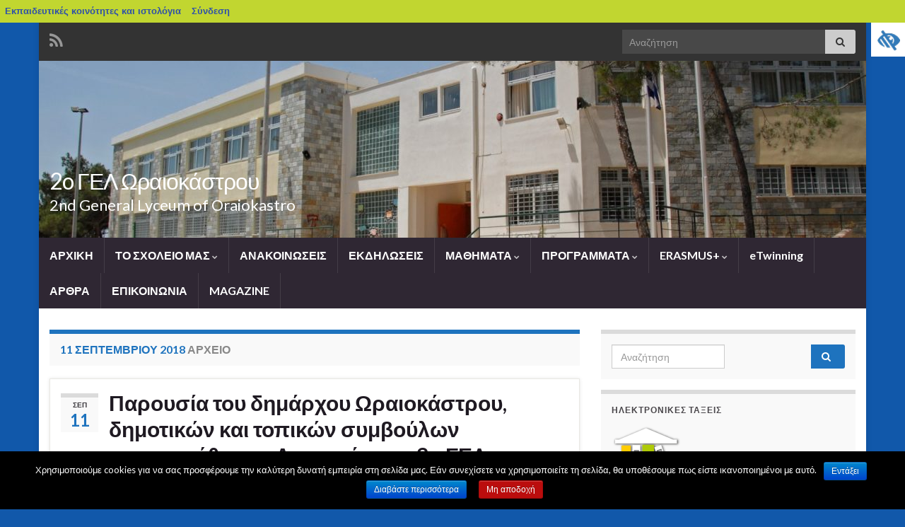

--- FILE ---
content_type: text/html; charset=UTF-8
request_url: https://blogs.sch.gr/2lykoraiok/2018/09/11/
body_size: 20475
content:
<!DOCTYPE html><!--[if IE 7]>
<html class="ie ie7" lang="el"  prefix="og: https://ogp.me/ns# og: http://ogp.me/ns#">
<![endif]-->
<!--[if IE 8]>
<html class="ie ie8" lang="el"  prefix="og: https://ogp.me/ns# og: http://ogp.me/ns#">
<![endif]-->
<!--[if !(IE 7) & !(IE 8)]><!-->
<html lang="el"  prefix="og: https://ogp.me/ns# og: http://ogp.me/ns#">
<!--<![endif]-->
    <head>
        <meta charset="UTF-8">
        <meta http-equiv="X-UA-Compatible" content="IE=edge">
        <meta name="viewport" content="width=device-width, initial-scale=1">
        <title>11 Σεπτεμβρίου 2018 &#8211; 2o ΓΕΛ Ωραιοκάστρου</title>
<meta name='robots' content='max-image-preview:large' />
<link rel="alternate" type="application/rss+xml" title="Ροή RSS &raquo; 2o ΓΕΛ Ωραιοκάστρου" href="https://blogs.sch.gr/2lykoraiok/feed/" />
<link rel="alternate" type="application/rss+xml" title="Ροή Σχολίων &raquo; 2o ΓΕΛ Ωραιοκάστρου" href="https://blogs.sch.gr/2lykoraiok/comments/feed/" />
		<meta property="og:title" content="2o ΓΕΛ Ωραιοκάστρου" />
				<meta property="og:description" content="2nd General Lyceum of Oraiokastro" />
		<meta property="og:type" content="website"/>
			<meta property="og:url" content="https://blogs.sch.gr/2lykoraiok/2018/09/11/paroysia-toy-dimarchoy-oraiokastroy-k/" />
	<meta property="og:site_name" content="2o ΓΕΛ Ωραιοκάστρου" />
		<meta property="og:image" content="https://blogs.sch.gr/wp-content/themes/cinematix-child/screenshot.png" />
	<script>
window._wpemojiSettings = {"baseUrl":"https:\/\/s.w.org\/images\/core\/emoji\/14.0.0\/72x72\/","ext":".png","svgUrl":"https:\/\/s.w.org\/images\/core\/emoji\/14.0.0\/svg\/","svgExt":".svg","source":{"concatemoji":"https:\/\/blogs.sch.gr\/2lykoraiok\/wp-includes\/js\/wp-emoji-release.min.js"}};
/*! This file is auto-generated */
!function(e,a,t){var n,r,o,i=a.createElement("canvas"),p=i.getContext&&i.getContext("2d");function s(e,t){p.clearRect(0,0,i.width,i.height),p.fillText(e,0,0);e=i.toDataURL();return p.clearRect(0,0,i.width,i.height),p.fillText(t,0,0),e===i.toDataURL()}function c(e){var t=a.createElement("script");t.src=e,t.defer=t.type="text/javascript",a.getElementsByTagName("head")[0].appendChild(t)}for(o=Array("flag","emoji"),t.supports={everything:!0,everythingExceptFlag:!0},r=0;r<o.length;r++)t.supports[o[r]]=function(e){if(p&&p.fillText)switch(p.textBaseline="top",p.font="600 32px Arial",e){case"flag":return s("\ud83c\udff3\ufe0f\u200d\u26a7\ufe0f","\ud83c\udff3\ufe0f\u200b\u26a7\ufe0f")?!1:!s("\ud83c\uddfa\ud83c\uddf3","\ud83c\uddfa\u200b\ud83c\uddf3")&&!s("\ud83c\udff4\udb40\udc67\udb40\udc62\udb40\udc65\udb40\udc6e\udb40\udc67\udb40\udc7f","\ud83c\udff4\u200b\udb40\udc67\u200b\udb40\udc62\u200b\udb40\udc65\u200b\udb40\udc6e\u200b\udb40\udc67\u200b\udb40\udc7f");case"emoji":return!s("\ud83e\udef1\ud83c\udffb\u200d\ud83e\udef2\ud83c\udfff","\ud83e\udef1\ud83c\udffb\u200b\ud83e\udef2\ud83c\udfff")}return!1}(o[r]),t.supports.everything=t.supports.everything&&t.supports[o[r]],"flag"!==o[r]&&(t.supports.everythingExceptFlag=t.supports.everythingExceptFlag&&t.supports[o[r]]);t.supports.everythingExceptFlag=t.supports.everythingExceptFlag&&!t.supports.flag,t.DOMReady=!1,t.readyCallback=function(){t.DOMReady=!0},t.supports.everything||(n=function(){t.readyCallback()},a.addEventListener?(a.addEventListener("DOMContentLoaded",n,!1),e.addEventListener("load",n,!1)):(e.attachEvent("onload",n),a.attachEvent("onreadystatechange",function(){"complete"===a.readyState&&t.readyCallback()})),(e=t.source||{}).concatemoji?c(e.concatemoji):e.wpemoji&&e.twemoji&&(c(e.twemoji),c(e.wpemoji)))}(window,document,window._wpemojiSettings);
</script>
<style>
img.wp-smiley,
img.emoji {
	display: inline !important;
	border: none !important;
	box-shadow: none !important;
	height: 1em !important;
	width: 1em !important;
	margin: 0 0.07em !important;
	vertical-align: -0.1em !important;
	background: none !important;
	padding: 0 !important;
}
</style>
	<link rel='stylesheet' id='wp-quicklatex-format-css' href='https://blogs.sch.gr/2lykoraiok/wp-content/plugins/wp-quicklatex/css/quicklatex-format.css' media='all' />
<link rel='stylesheet' id='dashicons-css' href='https://blogs.sch.gr/2lykoraiok/wp-includes/css/dashicons.min.css' media='all' />
<link rel='stylesheet' id='admin-bar-css' href='https://blogs.sch.gr/2lykoraiok/wp-includes/css/admin-bar.min.css' media='all' />
<style id='admin-bar-inline-css'>

			@font-face {
				font-family: 'w3tc';
				src: url('https://blogs.sch.gr/2lykoraiok/wp-content/plugins/w3-total-cache/pub/fonts/w3tc.eot');
				src: url('https://blogs.sch.gr/2lykoraiok/wp-content/plugins/w3-total-cache/pub/fonts/w3tc.eot?#iefix') format('embedded-opentype'),
					url('https://blogs.sch.gr/2lykoraiok/wp-content/plugins/w3-total-cache/pub/fonts/w3tc.woff') format('woff'),
					url('https://blogs.sch.gr/2lykoraiok/wp-content/plugins/w3-total-cache/pub/fonts/w3tc.ttf') format('truetype'),
					url('https://blogs.sch.gr/2lykoraiok/wp-content/plugins/w3-total-cache/pub/fonts/w3tc.svg#w3tc') format('svg');
				font-weight: normal;
				font-style: normal;
				font-display: swap;
			}
			.w3tc-icon:before{
				content:'\0041'; top: 2px;
				font-family: 'w3tc';
			}
</style>
<link rel='stylesheet' id='wp-block-library-css' href='https://blogs.sch.gr/2lykoraiok/wp-includes/css/dist/block-library/style.min.css' media='all' />
<link rel='stylesheet' id='bp-login-form-block-css' href='https://blogs.sch.gr/2lykoraiok/wp-content/plugins/buddypress/bp-core/css/blocks/login-form.min.css' media='all' />
<link rel='stylesheet' id='bp-member-block-css' href='https://blogs.sch.gr/2lykoraiok/wp-content/plugins/buddypress/bp-members/css/blocks/member.min.css' media='all' />
<link rel='stylesheet' id='bp-members-block-css' href='https://blogs.sch.gr/2lykoraiok/wp-content/plugins/buddypress/bp-members/css/blocks/members.min.css' media='all' />
<link rel='stylesheet' id='bp-dynamic-members-block-css' href='https://blogs.sch.gr/2lykoraiok/wp-content/plugins/buddypress/bp-members/css/blocks/dynamic-members.min.css' media='all' />
<link rel='stylesheet' id='bp-latest-activities-block-css' href='https://blogs.sch.gr/2lykoraiok/wp-content/plugins/buddypress/bp-activity/css/blocks/latest-activities.min.css' media='all' />
<link rel='stylesheet' id='bp-recent-posts-block-css' href='https://blogs.sch.gr/2lykoraiok/wp-content/plugins/buddypress/bp-blogs/css/blocks/recent-posts.min.css' media='all' />
<link rel='stylesheet' id='bp-friends-block-css' href='https://blogs.sch.gr/2lykoraiok/wp-content/plugins/buddypress/bp-friends/css/blocks/friends.min.css' media='all' />
<link rel='stylesheet' id='bp-group-block-css' href='https://blogs.sch.gr/2lykoraiok/wp-content/plugins/buddypress/bp-groups/css/blocks/group.min.css' media='all' />
<link rel='stylesheet' id='bp-groups-block-css' href='https://blogs.sch.gr/2lykoraiok/wp-content/plugins/buddypress/bp-groups/css/blocks/groups.min.css' media='all' />
<link rel='stylesheet' id='bp-dynamic-groups-block-css' href='https://blogs.sch.gr/2lykoraiok/wp-content/plugins/buddypress/bp-groups/css/blocks/dynamic-groups.min.css' media='all' />
<link rel='stylesheet' id='bp-sitewide-notices-block-css' href='https://blogs.sch.gr/2lykoraiok/wp-content/plugins/buddypress/bp-messages/css/blocks/sitewide-notices.min.css' media='all' />
<link rel='stylesheet' id='classic-theme-styles-css' href='https://blogs.sch.gr/2lykoraiok/wp-includes/css/classic-themes.min.css' media='all' />
<style id='global-styles-inline-css'>
body{--wp--preset--color--black: #000000;--wp--preset--color--cyan-bluish-gray: #abb8c3;--wp--preset--color--white: #ffffff;--wp--preset--color--pale-pink: #f78da7;--wp--preset--color--vivid-red: #cf2e2e;--wp--preset--color--luminous-vivid-orange: #ff6900;--wp--preset--color--luminous-vivid-amber: #fcb900;--wp--preset--color--light-green-cyan: #7bdcb5;--wp--preset--color--vivid-green-cyan: #00d084;--wp--preset--color--pale-cyan-blue: #8ed1fc;--wp--preset--color--vivid-cyan-blue: #0693e3;--wp--preset--color--vivid-purple: #9b51e0;--wp--preset--gradient--vivid-cyan-blue-to-vivid-purple: linear-gradient(135deg,rgba(6,147,227,1) 0%,rgb(155,81,224) 100%);--wp--preset--gradient--light-green-cyan-to-vivid-green-cyan: linear-gradient(135deg,rgb(122,220,180) 0%,rgb(0,208,130) 100%);--wp--preset--gradient--luminous-vivid-amber-to-luminous-vivid-orange: linear-gradient(135deg,rgba(252,185,0,1) 0%,rgba(255,105,0,1) 100%);--wp--preset--gradient--luminous-vivid-orange-to-vivid-red: linear-gradient(135deg,rgba(255,105,0,1) 0%,rgb(207,46,46) 100%);--wp--preset--gradient--very-light-gray-to-cyan-bluish-gray: linear-gradient(135deg,rgb(238,238,238) 0%,rgb(169,184,195) 100%);--wp--preset--gradient--cool-to-warm-spectrum: linear-gradient(135deg,rgb(74,234,220) 0%,rgb(151,120,209) 20%,rgb(207,42,186) 40%,rgb(238,44,130) 60%,rgb(251,105,98) 80%,rgb(254,248,76) 100%);--wp--preset--gradient--blush-light-purple: linear-gradient(135deg,rgb(255,206,236) 0%,rgb(152,150,240) 100%);--wp--preset--gradient--blush-bordeaux: linear-gradient(135deg,rgb(254,205,165) 0%,rgb(254,45,45) 50%,rgb(107,0,62) 100%);--wp--preset--gradient--luminous-dusk: linear-gradient(135deg,rgb(255,203,112) 0%,rgb(199,81,192) 50%,rgb(65,88,208) 100%);--wp--preset--gradient--pale-ocean: linear-gradient(135deg,rgb(255,245,203) 0%,rgb(182,227,212) 50%,rgb(51,167,181) 100%);--wp--preset--gradient--electric-grass: linear-gradient(135deg,rgb(202,248,128) 0%,rgb(113,206,126) 100%);--wp--preset--gradient--midnight: linear-gradient(135deg,rgb(2,3,129) 0%,rgb(40,116,252) 100%);--wp--preset--duotone--dark-grayscale: url('#wp-duotone-dark-grayscale');--wp--preset--duotone--grayscale: url('#wp-duotone-grayscale');--wp--preset--duotone--purple-yellow: url('#wp-duotone-purple-yellow');--wp--preset--duotone--blue-red: url('#wp-duotone-blue-red');--wp--preset--duotone--midnight: url('#wp-duotone-midnight');--wp--preset--duotone--magenta-yellow: url('#wp-duotone-magenta-yellow');--wp--preset--duotone--purple-green: url('#wp-duotone-purple-green');--wp--preset--duotone--blue-orange: url('#wp-duotone-blue-orange');--wp--preset--font-size--small: 14px;--wp--preset--font-size--medium: 20px;--wp--preset--font-size--large: 20px;--wp--preset--font-size--x-large: 42px;--wp--preset--font-size--tiny: 10px;--wp--preset--font-size--regular: 16px;--wp--preset--font-size--larger: 26px;--wp--preset--spacing--20: 0.44rem;--wp--preset--spacing--30: 0.67rem;--wp--preset--spacing--40: 1rem;--wp--preset--spacing--50: 1.5rem;--wp--preset--spacing--60: 2.25rem;--wp--preset--spacing--70: 3.38rem;--wp--preset--spacing--80: 5.06rem;--wp--preset--shadow--natural: 6px 6px 9px rgba(0, 0, 0, 0.2);--wp--preset--shadow--deep: 12px 12px 50px rgba(0, 0, 0, 0.4);--wp--preset--shadow--sharp: 6px 6px 0px rgba(0, 0, 0, 0.2);--wp--preset--shadow--outlined: 6px 6px 0px -3px rgba(255, 255, 255, 1), 6px 6px rgba(0, 0, 0, 1);--wp--preset--shadow--crisp: 6px 6px 0px rgba(0, 0, 0, 1);}:where(.is-layout-flex){gap: 0.5em;}body .is-layout-flow > .alignleft{float: left;margin-inline-start: 0;margin-inline-end: 2em;}body .is-layout-flow > .alignright{float: right;margin-inline-start: 2em;margin-inline-end: 0;}body .is-layout-flow > .aligncenter{margin-left: auto !important;margin-right: auto !important;}body .is-layout-constrained > .alignleft{float: left;margin-inline-start: 0;margin-inline-end: 2em;}body .is-layout-constrained > .alignright{float: right;margin-inline-start: 2em;margin-inline-end: 0;}body .is-layout-constrained > .aligncenter{margin-left: auto !important;margin-right: auto !important;}body .is-layout-constrained > :where(:not(.alignleft):not(.alignright):not(.alignfull)){max-width: var(--wp--style--global--content-size);margin-left: auto !important;margin-right: auto !important;}body .is-layout-constrained > .alignwide{max-width: var(--wp--style--global--wide-size);}body .is-layout-flex{display: flex;}body .is-layout-flex{flex-wrap: wrap;align-items: center;}body .is-layout-flex > *{margin: 0;}:where(.wp-block-columns.is-layout-flex){gap: 2em;}.has-black-color{color: var(--wp--preset--color--black) !important;}.has-cyan-bluish-gray-color{color: var(--wp--preset--color--cyan-bluish-gray) !important;}.has-white-color{color: var(--wp--preset--color--white) !important;}.has-pale-pink-color{color: var(--wp--preset--color--pale-pink) !important;}.has-vivid-red-color{color: var(--wp--preset--color--vivid-red) !important;}.has-luminous-vivid-orange-color{color: var(--wp--preset--color--luminous-vivid-orange) !important;}.has-luminous-vivid-amber-color{color: var(--wp--preset--color--luminous-vivid-amber) !important;}.has-light-green-cyan-color{color: var(--wp--preset--color--light-green-cyan) !important;}.has-vivid-green-cyan-color{color: var(--wp--preset--color--vivid-green-cyan) !important;}.has-pale-cyan-blue-color{color: var(--wp--preset--color--pale-cyan-blue) !important;}.has-vivid-cyan-blue-color{color: var(--wp--preset--color--vivid-cyan-blue) !important;}.has-vivid-purple-color{color: var(--wp--preset--color--vivid-purple) !important;}.has-black-background-color{background-color: var(--wp--preset--color--black) !important;}.has-cyan-bluish-gray-background-color{background-color: var(--wp--preset--color--cyan-bluish-gray) !important;}.has-white-background-color{background-color: var(--wp--preset--color--white) !important;}.has-pale-pink-background-color{background-color: var(--wp--preset--color--pale-pink) !important;}.has-vivid-red-background-color{background-color: var(--wp--preset--color--vivid-red) !important;}.has-luminous-vivid-orange-background-color{background-color: var(--wp--preset--color--luminous-vivid-orange) !important;}.has-luminous-vivid-amber-background-color{background-color: var(--wp--preset--color--luminous-vivid-amber) !important;}.has-light-green-cyan-background-color{background-color: var(--wp--preset--color--light-green-cyan) !important;}.has-vivid-green-cyan-background-color{background-color: var(--wp--preset--color--vivid-green-cyan) !important;}.has-pale-cyan-blue-background-color{background-color: var(--wp--preset--color--pale-cyan-blue) !important;}.has-vivid-cyan-blue-background-color{background-color: var(--wp--preset--color--vivid-cyan-blue) !important;}.has-vivid-purple-background-color{background-color: var(--wp--preset--color--vivid-purple) !important;}.has-black-border-color{border-color: var(--wp--preset--color--black) !important;}.has-cyan-bluish-gray-border-color{border-color: var(--wp--preset--color--cyan-bluish-gray) !important;}.has-white-border-color{border-color: var(--wp--preset--color--white) !important;}.has-pale-pink-border-color{border-color: var(--wp--preset--color--pale-pink) !important;}.has-vivid-red-border-color{border-color: var(--wp--preset--color--vivid-red) !important;}.has-luminous-vivid-orange-border-color{border-color: var(--wp--preset--color--luminous-vivid-orange) !important;}.has-luminous-vivid-amber-border-color{border-color: var(--wp--preset--color--luminous-vivid-amber) !important;}.has-light-green-cyan-border-color{border-color: var(--wp--preset--color--light-green-cyan) !important;}.has-vivid-green-cyan-border-color{border-color: var(--wp--preset--color--vivid-green-cyan) !important;}.has-pale-cyan-blue-border-color{border-color: var(--wp--preset--color--pale-cyan-blue) !important;}.has-vivid-cyan-blue-border-color{border-color: var(--wp--preset--color--vivid-cyan-blue) !important;}.has-vivid-purple-border-color{border-color: var(--wp--preset--color--vivid-purple) !important;}.has-vivid-cyan-blue-to-vivid-purple-gradient-background{background: var(--wp--preset--gradient--vivid-cyan-blue-to-vivid-purple) !important;}.has-light-green-cyan-to-vivid-green-cyan-gradient-background{background: var(--wp--preset--gradient--light-green-cyan-to-vivid-green-cyan) !important;}.has-luminous-vivid-amber-to-luminous-vivid-orange-gradient-background{background: var(--wp--preset--gradient--luminous-vivid-amber-to-luminous-vivid-orange) !important;}.has-luminous-vivid-orange-to-vivid-red-gradient-background{background: var(--wp--preset--gradient--luminous-vivid-orange-to-vivid-red) !important;}.has-very-light-gray-to-cyan-bluish-gray-gradient-background{background: var(--wp--preset--gradient--very-light-gray-to-cyan-bluish-gray) !important;}.has-cool-to-warm-spectrum-gradient-background{background: var(--wp--preset--gradient--cool-to-warm-spectrum) !important;}.has-blush-light-purple-gradient-background{background: var(--wp--preset--gradient--blush-light-purple) !important;}.has-blush-bordeaux-gradient-background{background: var(--wp--preset--gradient--blush-bordeaux) !important;}.has-luminous-dusk-gradient-background{background: var(--wp--preset--gradient--luminous-dusk) !important;}.has-pale-ocean-gradient-background{background: var(--wp--preset--gradient--pale-ocean) !important;}.has-electric-grass-gradient-background{background: var(--wp--preset--gradient--electric-grass) !important;}.has-midnight-gradient-background{background: var(--wp--preset--gradient--midnight) !important;}.has-small-font-size{font-size: var(--wp--preset--font-size--small) !important;}.has-medium-font-size{font-size: var(--wp--preset--font-size--medium) !important;}.has-large-font-size{font-size: var(--wp--preset--font-size--large) !important;}.has-x-large-font-size{font-size: var(--wp--preset--font-size--x-large) !important;}
.wp-block-navigation a:where(:not(.wp-element-button)){color: inherit;}
:where(.wp-block-columns.is-layout-flex){gap: 2em;}
.wp-block-pullquote{font-size: 1.5em;line-height: 1.6;}
</style>
<link rel='stylesheet' id='fonts_for_icons-css' href='https://blogs.sch.gr/2lykoraiok/wp-content/themes/cinematix-child/css/fonts.css' media='all' />
<link rel='stylesheet' id='my-admin-bar-style-css' href='https://blogs.sch.gr/2lykoraiok/wp-content/themes/cinematix-child/css/my-admin-bar.css' media='all' />
<link rel='stylesheet' id='bp-admin-bar-css' href='https://blogs.sch.gr/2lykoraiok/wp-content/plugins/buddypress/bp-core/css/admin-bar.min.css' media='all' />
<link rel='stylesheet' id='bp-legacy-css-css' href='https://blogs.sch.gr/2lykoraiok/wp-content/plugins/buddypress/bp-templates/bp-legacy/css/buddypress.min.css' media='screen' />
<link rel='stylesheet' id='cookie-notice-front-css' href='https://blogs.sch.gr/2lykoraiok/wp-content/plugins/cookie-notice/css/front.min.css' media='all' />
<link rel='stylesheet' id='gb_responsive_menu_style-css' href='https://blogs.sch.gr/2lykoraiok/wp-content/plugins/gb_responsive_menu/css/style.css' media='all' />
<link rel='stylesheet' id='rt-wpp-plugin-style-css' href='https://blogs.sch.gr/2lykoraiok/wp-content/plugins/rt-prettyphoto/css/prettyPhoto.css' media='all' />
<link rel='stylesheet' id='wpah-front-styles-css' href='https://blogs.sch.gr/2lykoraiok/wp-content/plugins/wp-accessibility-helper/assets/css/wp-accessibility-helper.min.css' media='all' />
<link rel='stylesheet' id='bbw-style-css' href='https://blogs.sch.gr/2lykoraiok/wp-content/plugins/LS-buddybar-widget/buddybar-style.css' media='all' />
<link rel='stylesheet' id='category-sticky-post-css' href='https://blogs.sch.gr/2lykoraiok/wp-content/plugins/category-sticky-post/css/plugin.css' media='all' />
<link rel='stylesheet' id='bootstrap-css' href='https://blogs.sch.gr/2lykoraiok/wp-content/themes/graphene/bootstrap/css/bootstrap.min.css' media='all' />
<link rel='stylesheet' id='font-awesome-css' href='https://blogs.sch.gr/2lykoraiok/wp-content/themes/graphene/fonts/font-awesome/css/font-awesome.min.css' media='all' />
<link rel='stylesheet' id='graphene-style-css' href='https://blogs.sch.gr/2lykoraiok/wp-content/themes/graphene/style.css' media='all' />
<link rel='stylesheet' id='graphene-sch-style-css' href='https://blogs.sch.gr/2lykoraiok/wp-content/themes/graphene-sch/style.css' media='all' />
<link rel='stylesheet' id='volumeSliderStyling-css' href='https://blogs.sch.gr/2lykoraiok/wp-content/plugins/ersradio-widget/widgetStyling.css' media='all' />
<link rel='stylesheet' id='ics-calendar-css' href='https://blogs.sch.gr/2lykoraiok/wp-content/plugins/ics-calendar/assets/style.min.css' media='all' />
<script>
if (document.location.protocol !== "https:") {
	document.location = document.URL.replace(/^http:/i, "https:");
}
</script>
	<script src='https://blogs.sch.gr/2lykoraiok/wp-includes/js/jquery/jquery.min.js' id='jquery-core-js'></script>
<script src='https://blogs.sch.gr/2lykoraiok/wp-includes/js/jquery/jquery-migrate.min.js' id='jquery-migrate-js'></script>
<script src='https://blogs.sch.gr/2lykoraiok/wp-content/plugins/buddypress/bp-core/js/confirm.min.js' id='bp-confirm-js'></script>
<script src='https://blogs.sch.gr/2lykoraiok/wp-content/plugins/buddypress/bp-core/js/widget-members.min.js' id='bp-widget-members-js'></script>
<script src='https://blogs.sch.gr/2lykoraiok/wp-content/plugins/buddypress/bp-core/js/jquery-query.min.js' id='bp-jquery-query-js'></script>
<script src='https://blogs.sch.gr/2lykoraiok/wp-content/plugins/buddypress/bp-core/js/vendor/jquery-cookie.min.js' id='bp-jquery-cookie-js'></script>
<script src='https://blogs.sch.gr/2lykoraiok/wp-content/plugins/buddypress/bp-core/js/vendor/jquery-scroll-to.min.js' id='bp-jquery-scroll-to-js'></script>
<script id='bp-legacy-js-js-extra'>
var BP_DTheme = {"accepted":"\u0391\u03c0\u03bf\u03b4\u03b5\u03ba\u03c4\u03cc","close":"\u039a\u03bb\u03b5\u03af\u03c3\u03b9\u03bc\u03bf","comments":"\u03c3\u03c7\u03cc\u03bb\u03b9\u03b1","leave_group_confirm":"\u0395\u03af\u03c3\u03c4\u03b5 \u03c3\u03af\u03b3\u03bf\u03c5\u03c1\u03bf\u03c2 \u03cc\u03c4\u03b9 \u03b8\u03ad\u03bb\u03b5\u03c4\u03b5 \u03bd\u03b1 \u03b1\u03c0\u03bf\u03c7\u03c9\u03c1\u03ae\u03c3\u03b5\u03c4\u03b5 \u03b1\u03c0\u03cc \u03c4\u03b7\u03bd \u03bf\u03bc\u03ac\u03b4\u03b1;","mark_as_fav":"\u0391\u03b3\u03b1\u03c0\u03b7\u03bc\u03ad\u03bd\u03bf","my_favs":"\u03a4\u03b1 \u0391\u03b3\u03b1\u03c0\u03b7\u03bc\u03ad\u03bd\u03b1 \u03bc\u03bf\u03c5","rejected":"\u0391\u03c0\u03bf\u03c1\u03c1\u03af\u03c6\u03b8\u03b7\u03ba\u03b5","remove_fav":"\u0391\u03c6\u03b1\u03af\u03c1\u03b5\u03c3\u03b7 \u0391\u03b3\u03b1\u03c0\u03b7\u03bc\u03ad\u03bd\u03bf\u03c5","show_all":"\u0395\u03bc\u03c6\u03ac\u03bd\u03b9\u03c3\u03b7 \u03cc\u03bb\u03c9\u03bd","show_all_comments":"\u03a0\u03c1\u03cc\u03b2\u03b1\u03bb\u03b5 \u03cc\u03bb\u03b1 \u03c4\u03b1 \u03c3\u03c7\u03cc\u03bb\u03b9\u03b1 \u03b3\u03b9\u03b1 \u03b1\u03c5\u03c4\u03cc \u03c4\u03bf \u03b8\u03ad\u03bc\u03b1","show_x_comments":"\u03a0\u03c1\u03bf\u03b2\u03bf\u03bb\u03ae \u03cc\u03bb\u03c9\u03bd \u03c4\u03c9\u03bd \u03c3\u03c7\u03bf\u03bb\u03af\u03c9\u03bd (%d)","unsaved_changes":"\u03a4\u03bf \u03c0\u03c1\u03bf\u03c6\u03af\u03bb \u03c3\u03b1\u03c2 \u03ad\u03c7\u03b5\u03b9 \u03bc\u03b7 \u03b1\u03c0\u03bf\u03b8\u03b7\u03ba\u03b5\u03c5\u03bc\u03ad\u03bd\u03b5\u03c2 \u03b1\u03bb\u03bb\u03b1\u03b3\u03ad\u03c2. \u0391\u03bd \u03c6\u03cd\u03b3\u03b5\u03c4\u03b5 \u03b1\u03c0\u03cc \u03c4\u03b7\u03bd \u03c3\u03b5\u03bb\u03af\u03b4\u03b1, \u03bf\u03b9 \u03b1\u03bb\u03bb\u03b1\u03b3\u03ad\u03c2 \u03b8\u03b1 \u03c7\u03b1\u03b8\u03bf\u03cd\u03bd.","view":"\u03a0\u03c1\u03bf\u03b2\u03bf\u03bb\u03ae","store_filter_settings":""};
</script>
<script src='https://blogs.sch.gr/2lykoraiok/wp-content/plugins/buddypress/bp-templates/bp-legacy/js/buddypress.min.js' id='bp-legacy-js-js'></script>
<script id='cookie-notice-front-js-extra'>
var cnArgs = {"ajaxurl":"https:\/\/blogs.sch.gr\/2lykoraiok\/wp-admin\/admin-ajax.php","hideEffect":"fade","onScroll":"","onScrollOffset":"100","onClick":"","cookieName":"cookie_notice_accepted","cookieValue":"true","cookieTime":"2592000","cookiePath":"\/","cookieDomain":"","redirection":"","cache":"1","refuse":"no","revoke_cookies":"0","revoke_cookies_opt":"automatic","secure":"1"};
</script>
<script src='https://blogs.sch.gr/2lykoraiok/wp-content/plugins/cookie-notice/js/front.min.js' id='cookie-notice-front-js'></script>
<script src='https://blogs.sch.gr/2lykoraiok/wp-content/plugins/gb_responsive_menu/js/gb_responsive_menu.js' id='gb_responsive_menu_js-js'></script>
<script src='https://blogs.sch.gr/2lykoraiok/wp-content/plugins/rt-prettyphoto/js/jquery.prettyPhoto.js' id='rt-wpp-plugin-active-js'></script>
<script src='https://blogs.sch.gr/2lykoraiok/wp-content/plugins/rt-prettyphoto/js/wpp-active.js' id='rt-wpp-plugin-script-active-js'></script>
<script src='https://blogs.sch.gr/2lykoraiok/wp-content/themes/graphene/bootstrap/js/bootstrap.min.js' id='bootstrap-js'></script>
<script src='https://blogs.sch.gr/2lykoraiok/wp-content/themes/graphene/js/bootstrap-hover-dropdown/bootstrap-hover-dropdown.min.js' id='bootstrap-hover-dropdown-js'></script>
<script src='https://blogs.sch.gr/2lykoraiok/wp-content/themes/graphene/js/bootstrap-submenu/bootstrap-submenu.min.js' id='bootstrap-submenu-js'></script>
<script src='https://blogs.sch.gr/2lykoraiok/wp-content/themes/graphene/js/jquery.infinitescroll.min.js' id='infinite-scroll-js'></script>
<script id='graphene-js-extra'>
var grapheneJS = {"siteurl":"https:\/\/blogs.sch.gr\/2lykoraiok","ajaxurl":"https:\/\/blogs.sch.gr\/2lykoraiok\/wp-admin\/admin-ajax.php","templateUrl":"https:\/\/blogs.sch.gr\/2lykoraiok\/wp-content\/themes\/graphene","isSingular":"","enableStickyMenu":"","shouldShowComments":"","commentsOrder":"newest","sliderDisable":"","sliderInterval":"7000","infScrollBtnLbl":"\u03a6\u03cc\u03c1\u03c4\u03c9\u03c3\u03b7 \u03c0\u03b5\u03c1\u03b9\u03c3\u03c3\u03cc\u03c4\u03b5\u03c1\u03c9\u03bd","infScrollOn":"","infScrollCommentsOn":"","totalPosts":"1","postsPerPage":"10","isPageNavi":"","infScrollMsgText":"\u039b\u03ae\u03c8\u03b7 window.grapheneInfScrollItemsPerPage window.grapheneInfScrollItemsLeft \u03b1\u03bd\u03c4\u03b9\u03ba\u03b5\u03b9\u03bc\u03ad\u03bd\u03c9\u03bd \u03c0\u03bf\u03c5 \u03b1\u03c0\u03bf\u03bc\u03ad\u03bd\u03bf\u03c5\u03bd ...","infScrollMsgTextPlural":"\u03a6\u03cc\u03c1\u03c4\u03c9\u03c3\u03b7 window.grapheneInfScrollItemsPerPage \u03b1\u03c0\u03cc window.grapheneInfScrollItemsLeft \u03b1\u03bd\u03c4\u03b9\u03ba\u03b5\u03af\u03bc\u03b5\u03bd\u03b1 \u03c0\u03bf\u03c5 \u03b1\u03c0\u03bf\u03bc\u03ad\u03bd\u03bf\u03c5\u03bd ...","infScrollFinishedText":"\u038c\u03bb\u03b1 \u03c6\u03bf\u03c1\u03c4\u03ce\u03b8\u03b7\u03ba\u03b1\u03bd!","commentsPerPage":"50","totalComments":"0","infScrollCommentsMsg":"\u03a6\u03cc\u03c1\u03c4\u03c9\u03c3\u03b7 window.grapheneInfScrollCommentsPerPage \u03b1\u03c0\u03cc window.grapheneInfScrollCommentsLeft \u03c3\u03c7\u03cc\u03bb\u03b9\u03bf \u03c0\u03bf\u03c5 \u03b1\u03c0\u03bf\u03bc\u03ad\u03bd\u03b5\u03b9 ...","infScrollCommentsMsgPlural":"\u03a6\u03cc\u03c1\u03c4\u03c9\u03c3\u03b7 window.grapheneInfScrollCommentsPerPage \u03b1\u03c0\u03cc window.grapheneInfScrollCommentsLeft \u03c3\u03c7\u03cc\u03bb\u03b9\u03b1 \u03c0\u03bf\u03c5 \u03b1\u03c0\u03bf\u03bc\u03ad\u03bd\u03bf\u03c5\u03bd ...","infScrollCommentsFinishedMsg":"\u038c\u03bb\u03b1 \u03c4\u03b1 \u03c3\u03c7\u03cc\u03bb\u03b9\u03b1 \u03c6\u03bf\u03c1\u03c4\u03ce\u03b8\u03b7\u03ba\u03b1\u03bd!","disableLiveSearch":"1","txtNoResult":"\u0394\u03b5\u03bd \u03b2\u03c1\u03ad\u03b8\u03b7\u03ba\u03b5 \u03ba\u03b1\u03bd\u03ad\u03bd\u03b1 \u03b1\u03c0\u03bf\u03c4\u03ad\u03bb\u03b5\u03c3\u03bc\u03b1.","isMasonry":""};
</script>
<script src='https://blogs.sch.gr/2lykoraiok/wp-content/themes/graphene/js/graphene.js' id='graphene-js'></script>
<script src='https://blogs.sch.gr/2lykoraiok/wp-content/plugins/wp-quicklatex/js/wp-quicklatex-frontend.js' id='wp-quicklatex-frontend-js'></script>
<meta property="fb:app_id" content="966242223397117" /><style>
            .ls-accessibility-footer {
                /* position: absolute; */
                bottom: 0;
                width: 96%;
                text-align: center;
                padding-top: 10px;
                padding-bottom: 10px;
                background: #f9f9f9;
                z-index: 1000;
            }
			.ls-accessibility-footer a, .ls-accessibility-footer a:visited {
				color:#04c
			}
           
            @media (max-width: 768px) {
                .ls-accessibility-footer {
                    padding: 5px;
                    font-size: 14px;
                }
            }
        </style>
<style>.pp_download{ background: #ccc;  border-radius: 3px;   height: 25px;   padding: 4px;}</style>

<script>
jQuery(document).ready(function() {
   jQuery("a[rel^='prettyPhoto']").prettyPhoto({
   changepicturecallback: function(){
       jQuery(".pp_social").append("<span class='pp_download_place'></span>");
        $getit= settings.image_markup.replace(/{path}/g,pp_images[set_position]);
      jQuery(".pp_pic_holder").find('.pp_details .pp_download_place').html('<a class="pp_download" href="'+pp_images[set_position]+'" download>Download</a>');
        }
    });
});
</script><style>#wp-admin-bar-wp-logo{  }
	
	div#community-profile-page li.bp-blogs-profile-stats:before {content:" "!important;}
	div#community-profile-page li.bp-blogs-profile-stats {background: url("/wp-content/favicon.ico") no-repeat; padding-left:16px}
   
	#wpadminbar #wp-admin-bar-wp-logo > .ab-item .ab-icon:before {content:" "!important;}
	#wpadminbar .quicklinks li .blavatar:before {content:" "!important;}
   /*#wp-admin-bar-wp-logo>.ab-item .ab-icon  { background: url("/wp-content/favicon.ico") no-repeat;}
      #wpadminbar .quicklinks li div.blavatar { background: url("/wp-content/favicon.ico") no-repeat;}*/
/*                img.blavatar { display: none;}*/
                </style>
	<script>var ajaxurl = 'https://blogs.sch.gr/2lykoraiok/wp-admin/admin-ajax.php';</script>

<style>
/* Begin Royal PrettyPhoto Styles*/

div.ppt{ display: none;}
		/* End Royal PrettyPhoto Styles*/
</style>
		<script>var BPAPRConfig={"root_url":"https:\/\/blogs.sch.gr\/2lykoraiok\/wp-content\/plugins\/bp-activity-plus-reloaded","temp_img_url":"https:\/\/blogs.sch.gr\/2lykoraiok\/files\/bpfb\/tmp\/","base_img_url":"https:\/\/blogs.sch.gr\/2lykoraiok\/files\/bpfb\/","theme":"default","alignment":"left","allowed_items":["photos","videos","links"]};</script>		<script>
		   WebFontConfig = {
		      google: { 
		      	families: ["Lato:400,400i,700,700i&display=swap"]		      }
		   };

		   (function(d) {
		      var wf = d.createElement('script'), s = d.scripts[0];
		      wf.src = 'https://ajax.googleapis.com/ajax/libs/webfont/1.6.26/webfont.js';
		      wf.async = true;
		      s.parentNode.insertBefore(wf, s);
		   })(document);
		</script>
	<style>
.top-bar{background-color:#333333} .top-bar .searchform .btn-default, .top-bar #top_search .searchform .btn-default{color:#333333}a, .post .date .day, .pagination>li>a, .pagination>li>a:hover, .pagination>li>span, #comments > h4.current a, #comments > h4.current a .fa, .post-nav-top p, .post-nav-top a, .autocomplete-suggestions strong {color: #1e73be}a:focus, a:hover, .post-nav-top a:hover {color: #1e73be}.sticky {border-color: #1e73be}.carousel.style-card a {color: #1e73be}.btn, .btn:focus, .btn:hover, .btn a, .Button, .colour-preview .button, input[type="submit"], button[type="submit"], #commentform #submit, .wpsc_buy_button, #back-to-top, .wp-block-button .wp-block-button__link:not(.has-background) {background: #1e73be; color: #ffffff} .wp-block-button.is-style-outline .wp-block-button__link {background:transparent; border-color: #1e73be}.btn.btn-outline, .btn.btn-outline:hover {color: #1e73be;border-color: #1e73be}.label-primary, .pagination>.active>a, .pagination>.active>a:focus, .pagination>.active>a:hover, .pagination>.active>span, .pagination>.active>span:focus, .pagination>.active>span:hover, .list-group-item.parent, .list-group-item.parent:focus, .list-group-item.parent:hover {background: #1e73be; border-color: #1e73be; color: #ffffff}.post-nav-top, .archive-title, .page-title, .term-desc, .breadcrumb {background-color: #f9f9f9; border-color: #1e73be}.archive-title span {color: #1e73be}#sidebar_bottom a, #sidebar_bottom a:visited {color:#1e73be}body{background-image:none}.carousel, .carousel .item{height:400px}@media (max-width: 991px) {.carousel, .carousel .item{height:250px}}
</style>
<style id="custom-background-css">
body.custom-background { background-color: #1158aa; }
</style>
	<style media="print">#wpadminbar { display:none; }</style>
	<style media="screen">
	html { margin-top: 32px !important; }
	@media screen and ( max-width: 782px ) {
		html { margin-top: 46px !important; }
	}
</style>
	    </head>
    <body class="bp-legacy archive date admin-bar no-customize-support custom-background wp-embed-responsive el cookies-not-set chrome osx wp-accessibility-helper wah_fstype_script accessibility-location-right layout-boxed two_col_left two-columns no-js">
        		<div id="wpadminbar" class="nojq nojs">
						<div class="quicklinks" id="wp-toolbar" role="navigation" aria-label="Γραμμή εργαλείων">
				<ul id='wp-admin-bar-root-default' class="ab-top-menu"><li id='wp-admin-bar-blogssch'><a class='ab-item' href='https://blogs.sch.gr'>Εκπαιδευτικές κοινότητες και ιστολόγια</a></li><li id='wp-admin-bar-blogsschmobile'><a class='ab-item' href='https://blogs.sch.gr' title='Αρχική'><span class="ab-icon dashicons-admin-home"></span></a></li><li id='wp-admin-bar-bp-login'><a class='ab-item' href='https://blogs.sch.gr/2lykoraiok/wp-login.php?redirect_to=https%3A%2F%2Fblogs.sch.gr%2F2lykoraiok%2F2018%2F09%2F11%2F'>Σύνδεση</a></li></ul>			</div>
					</div>

		<svg xmlns="http://www.w3.org/2000/svg" viewBox="0 0 0 0" width="0" height="0" focusable="false" role="none" style="visibility: hidden; position: absolute; left: -9999px; overflow: hidden;" ><defs><filter id="wp-duotone-dark-grayscale"><feColorMatrix color-interpolation-filters="sRGB" type="matrix" values=" .299 .587 .114 0 0 .299 .587 .114 0 0 .299 .587 .114 0 0 .299 .587 .114 0 0 " /><feComponentTransfer color-interpolation-filters="sRGB" ><feFuncR type="table" tableValues="0 0.49803921568627" /><feFuncG type="table" tableValues="0 0.49803921568627" /><feFuncB type="table" tableValues="0 0.49803921568627" /><feFuncA type="table" tableValues="1 1" /></feComponentTransfer><feComposite in2="SourceGraphic" operator="in" /></filter></defs></svg><svg xmlns="http://www.w3.org/2000/svg" viewBox="0 0 0 0" width="0" height="0" focusable="false" role="none" style="visibility: hidden; position: absolute; left: -9999px; overflow: hidden;" ><defs><filter id="wp-duotone-grayscale"><feColorMatrix color-interpolation-filters="sRGB" type="matrix" values=" .299 .587 .114 0 0 .299 .587 .114 0 0 .299 .587 .114 0 0 .299 .587 .114 0 0 " /><feComponentTransfer color-interpolation-filters="sRGB" ><feFuncR type="table" tableValues="0 1" /><feFuncG type="table" tableValues="0 1" /><feFuncB type="table" tableValues="0 1" /><feFuncA type="table" tableValues="1 1" /></feComponentTransfer><feComposite in2="SourceGraphic" operator="in" /></filter></defs></svg><svg xmlns="http://www.w3.org/2000/svg" viewBox="0 0 0 0" width="0" height="0" focusable="false" role="none" style="visibility: hidden; position: absolute; left: -9999px; overflow: hidden;" ><defs><filter id="wp-duotone-purple-yellow"><feColorMatrix color-interpolation-filters="sRGB" type="matrix" values=" .299 .587 .114 0 0 .299 .587 .114 0 0 .299 .587 .114 0 0 .299 .587 .114 0 0 " /><feComponentTransfer color-interpolation-filters="sRGB" ><feFuncR type="table" tableValues="0.54901960784314 0.98823529411765" /><feFuncG type="table" tableValues="0 1" /><feFuncB type="table" tableValues="0.71764705882353 0.25490196078431" /><feFuncA type="table" tableValues="1 1" /></feComponentTransfer><feComposite in2="SourceGraphic" operator="in" /></filter></defs></svg><svg xmlns="http://www.w3.org/2000/svg" viewBox="0 0 0 0" width="0" height="0" focusable="false" role="none" style="visibility: hidden; position: absolute; left: -9999px; overflow: hidden;" ><defs><filter id="wp-duotone-blue-red"><feColorMatrix color-interpolation-filters="sRGB" type="matrix" values=" .299 .587 .114 0 0 .299 .587 .114 0 0 .299 .587 .114 0 0 .299 .587 .114 0 0 " /><feComponentTransfer color-interpolation-filters="sRGB" ><feFuncR type="table" tableValues="0 1" /><feFuncG type="table" tableValues="0 0.27843137254902" /><feFuncB type="table" tableValues="0.5921568627451 0.27843137254902" /><feFuncA type="table" tableValues="1 1" /></feComponentTransfer><feComposite in2="SourceGraphic" operator="in" /></filter></defs></svg><svg xmlns="http://www.w3.org/2000/svg" viewBox="0 0 0 0" width="0" height="0" focusable="false" role="none" style="visibility: hidden; position: absolute; left: -9999px; overflow: hidden;" ><defs><filter id="wp-duotone-midnight"><feColorMatrix color-interpolation-filters="sRGB" type="matrix" values=" .299 .587 .114 0 0 .299 .587 .114 0 0 .299 .587 .114 0 0 .299 .587 .114 0 0 " /><feComponentTransfer color-interpolation-filters="sRGB" ><feFuncR type="table" tableValues="0 0" /><feFuncG type="table" tableValues="0 0.64705882352941" /><feFuncB type="table" tableValues="0 1" /><feFuncA type="table" tableValues="1 1" /></feComponentTransfer><feComposite in2="SourceGraphic" operator="in" /></filter></defs></svg><svg xmlns="http://www.w3.org/2000/svg" viewBox="0 0 0 0" width="0" height="0" focusable="false" role="none" style="visibility: hidden; position: absolute; left: -9999px; overflow: hidden;" ><defs><filter id="wp-duotone-magenta-yellow"><feColorMatrix color-interpolation-filters="sRGB" type="matrix" values=" .299 .587 .114 0 0 .299 .587 .114 0 0 .299 .587 .114 0 0 .299 .587 .114 0 0 " /><feComponentTransfer color-interpolation-filters="sRGB" ><feFuncR type="table" tableValues="0.78039215686275 1" /><feFuncG type="table" tableValues="0 0.94901960784314" /><feFuncB type="table" tableValues="0.35294117647059 0.47058823529412" /><feFuncA type="table" tableValues="1 1" /></feComponentTransfer><feComposite in2="SourceGraphic" operator="in" /></filter></defs></svg><svg xmlns="http://www.w3.org/2000/svg" viewBox="0 0 0 0" width="0" height="0" focusable="false" role="none" style="visibility: hidden; position: absolute; left: -9999px; overflow: hidden;" ><defs><filter id="wp-duotone-purple-green"><feColorMatrix color-interpolation-filters="sRGB" type="matrix" values=" .299 .587 .114 0 0 .299 .587 .114 0 0 .299 .587 .114 0 0 .299 .587 .114 0 0 " /><feComponentTransfer color-interpolation-filters="sRGB" ><feFuncR type="table" tableValues="0.65098039215686 0.40392156862745" /><feFuncG type="table" tableValues="0 1" /><feFuncB type="table" tableValues="0.44705882352941 0.4" /><feFuncA type="table" tableValues="1 1" /></feComponentTransfer><feComposite in2="SourceGraphic" operator="in" /></filter></defs></svg><svg xmlns="http://www.w3.org/2000/svg" viewBox="0 0 0 0" width="0" height="0" focusable="false" role="none" style="visibility: hidden; position: absolute; left: -9999px; overflow: hidden;" ><defs><filter id="wp-duotone-blue-orange"><feColorMatrix color-interpolation-filters="sRGB" type="matrix" values=" .299 .587 .114 0 0 .299 .587 .114 0 0 .299 .587 .114 0 0 .299 .587 .114 0 0 " /><feComponentTransfer color-interpolation-filters="sRGB" ><feFuncR type="table" tableValues="0.098039215686275 1" /><feFuncG type="table" tableValues="0 0.66274509803922" /><feFuncB type="table" tableValues="0.84705882352941 0.41960784313725" /><feFuncA type="table" tableValues="1 1" /></feComponentTransfer><feComposite in2="SourceGraphic" operator="in" /></filter></defs></svg>
        <div class="container boxed-wrapper">
            
                            <div id="top-bar" class="row clearfix top-bar ">
                    
                                                    
                            <div class="col-md-12 top-bar-items">
                                
                                                                                                    	<ul class="social-profiles">
							
			            <li class="social-profile social-profile-rss">
			            	<a href="https://blogs.sch.gr/2lykoraiok/feed/" title="Subscribe to 2o ΓΕΛ Ωραιοκάστρου&#039;s RSS feed" id="social-id-1" class="mysocial social-rss">
			            				                            <i class="fa fa-rss"></i>
		                        			            	</a>
			            </li>
		            
		    	    </ul>
                                    
                                                                    <button type="button" class="search-toggle navbar-toggle collapsed" data-toggle="collapse" data-target="#top_search">
                                        <span class="sr-only">Εναλλαγή φόρμας αναζήτησης</span>
                                        <i class="fa fa-search-plus"></i>
                                    </button>

                                    <div id="top_search" class="top-search-form">
                                        <form class="searchform" method="get" action="https://blogs.sch.gr/2lykoraiok">
	<div class="input-group">
		<div class="form-group live-search-input">
			<label for="s" class="screen-reader-text">Search for:</label>
		    <input type="text" id="s" name="s" class="form-control" placeholder="Αναζήτηση">
		    		</div>
	    <span class="input-group-btn">
	    	<button class="btn btn-default" type="submit"><i class="fa fa-search"></i></button>
	    </span>
    </div>
    </form>                                                                            </div>
                                
                                                            </div>

                        
                                    </div>
            

            <div id="header" class="row">

                <img width="1170" height="250" src="https://blogs.sch.gr/2lykoraiok/files/2013/11/cropped-DEN_0086-1.jpg" class="attachment-1170x250 size-1170x250" alt="cropped DEN 0086 1" decoding="async" loading="lazy" title="cropped DEN 0086 1" srcset="https://blogs.sch.gr/2lykoraiok/files/2013/11/cropped-DEN_0086-1.jpg 1170w, https://blogs.sch.gr/2lykoraiok/files/2013/11/cropped-DEN_0086-1-300x64.jpg 300w, https://blogs.sch.gr/2lykoraiok/files/2013/11/cropped-DEN_0086-1-768x164.jpg 768w, https://blogs.sch.gr/2lykoraiok/files/2013/11/cropped-DEN_0086-1-1024x219.jpg 1024w, https://blogs.sch.gr/2lykoraiok/files/2013/11/cropped-DEN_0086-1-750x160.jpg 750w" sizes="(max-width: 1170px) 100vw, 1170px" />                
                                                                </div>


                        <nav class="navbar row navbar-inverse">

                <div class="navbar-header align-left">
                		                    <button type="button" class="navbar-toggle collapsed" data-toggle="collapse" data-target="#header-menu-wrap, #secondary-menu-wrap">
	                        <span class="sr-only">Εναλλαγή πλοήγησης</span>
	                        <span class="icon-bar"></span>
	                        <span class="icon-bar"></span>
	                        <span class="icon-bar"></span>
	                    </button>
                	                    
                    
                                            <p class="header_title">
                            <a href="https://blogs.sch.gr/2lykoraiok" title="Επιστροφή στην πρώτη σελίδα">
														2o ΓΕΛ Ωραιοκάστρου                            </a>
							                        </p>
                    
                                                    <p class="header_desc">2nd General Lyceum of Oraiokastro</p>
                                            
                                    </div>

                                    <div class="collapse navbar-collapse" id="header-menu-wrap">

            			<ul id="header-menu" class="nav navbar-nav flip"><li id="menu-item-1431" class="menu-item menu-item-type-custom menu-item-object-custom menu-item-home menu-item-1431"><a href="http://blogs.sch.gr/2lykoraiok/">ΑΡΧΙΚΗ</a></li>
<li id="menu-item-1432" class="menu-item menu-item-type-post_type menu-item-object-page menu-item-home menu-item-has-children menu-item-1432"><a href="https://blogs.sch.gr/2lykoraiok/perigrafi-scholeioy/" class="dropdown-toggle" data-toggle="dropdown" data-submenu="1" data-depth="10" data-hover="dropdown" data-delay="0">ΤΟ ΣΧΟΛΕΙΟ ΜΑΣ <i class="fa fa-chevron-down"></i></a>
<ul class="dropdown-menu">
	<li id="menu-item-1433" class="menu-item menu-item-type-post_type menu-item-object-page menu-item-1433"><a href="https://blogs.sch.gr/2lykoraiok/perigrafi-scholeioy/o-dieythyntis/">ΔΙΕΥΘΥΝΤΗΣ</a></li>
	<li id="menu-item-1434" class="menu-item menu-item-type-post_type menu-item-object-page menu-item-1434"><a href="https://blogs.sch.gr/2lykoraiok/perigrafi-scholeioy/kathigites/">ΚΑΘΗΓΗΤΕΣ</a></li>
	<li id="menu-item-1435" class="menu-item menu-item-type-post_type menu-item-object-page menu-item-1435"><a href="https://blogs.sch.gr/2lykoraiok/perigrafi-scholeioy/syllogos-goneon-kidemonon/">ΣΥΛΛΟΓΟΣ ΓΟΝΕΩΝ &amp; ΚΗΔΕΜΟΝΩΝ</a></li>
	<li id="menu-item-7536" class="menu-item menu-item-type-post_type menu-item-object-page menu-item-7536"><a href="https://blogs.sch.gr/2lykoraiok/chrisima-entypa/">ΠΡΟΓΡΑΜΜΑ &amp; ΧΡΗΣΙΜΑ ΕΝΤΥΠΑ</a></li>
	<li id="menu-item-1436" class="menu-item menu-item-type-post_type menu-item-object-page menu-item-1436"><a href="https://blogs.sch.gr/2lykoraiok/perigrafi-scholeioy/%cf%86%cf%89%cf%84%ce%bf%ce%b3%cf%81%ce%b1%cf%86%ce%af%ce%b5%cf%82/">ΦΩΤΟΓΡΑΦΙΕΣ</a></li>
	<li id="menu-item-8210" class="menu-item menu-item-type-post_type menu-item-object-page menu-item-8210"><a href="https://blogs.sch.gr/2lykoraiok/video/">Video</a></li>
	<li id="menu-item-5585" class="menu-item menu-item-type-post_type menu-item-object-page menu-item-5585"><a href="https://blogs.sch.gr/2lykoraiok/axiologisi-scholikis-monadas/">ΑΞΙΟΛΟΓΗΣΗ ΣΧΟΛΙΚΗΣ ΜΟΝΑΔΑΣ</a></li>
	<li id="menu-item-5866" class="menu-item menu-item-type-post_type menu-item-object-page menu-item-5866"><a href="https://blogs.sch.gr/2lykoraiok/prokiryxeis-diagonismoi/">ΠΡΟΚΗΡΥΞΕΙΣ – ΔΙΑΓΩΝΙΣΜΟΙ</a></li>
	<li id="menu-item-7645" class="menu-item menu-item-type-post_type menu-item-object-page menu-item-7645"><a href="https://blogs.sch.gr/2lykoraiok/ekdromes/">ΕΚΔΡΟΜΕΣ</a></li>
</ul>
</li>
<li id="menu-item-1424" class="menu-item menu-item-type-taxonomy menu-item-object-category menu-item-1424"><a href="https://blogs.sch.gr/2lykoraiok/category/%ce%b1%ce%bd%ce%b1%ce%ba%ce%bf%ce%b9%ce%bd%cf%89%cf%83%ce%b5%ce%b9%cf%83/">ΑΝΑΚΟΙΝΩΣΕΙΣ</a></li>
<li id="menu-item-1425" class="menu-item menu-item-type-taxonomy menu-item-object-category menu-item-1425"><a href="https://blogs.sch.gr/2lykoraiok/category/%ce%b5%ce%ba%ce%b4%ce%b7%ce%bb%cf%89%cf%83%ce%b5%ce%b9%cf%83/">ΕΚΔΗΛΩΣΕΙΣ</a></li>
<li id="menu-item-1426" class="menu-item menu-item-type-taxonomy menu-item-object-category menu-item-has-children menu-item-1426"><a href="https://blogs.sch.gr/2lykoraiok/category/%ce%bc%ce%b1%ce%b8%ce%b7%ce%bc%ce%b1%cf%84%ce%b1/" class="dropdown-toggle" data-toggle="dropdown" data-submenu="1" data-depth="10" data-hover="dropdown" data-delay="0">ΜΑΘΗΜΑΤΑ <i class="fa fa-chevron-down"></i></a>
<ul class="dropdown-menu">
	<li id="menu-item-1451" class="menu-item menu-item-type-taxonomy menu-item-object-category menu-item-1451"><a href="https://blogs.sch.gr/2lykoraiok/category/%ce%bc%ce%b1%ce%b8%ce%b7%ce%bc%ce%b1%cf%84%ce%b1/%ce%b5%ce%ba%ce%b8%ce%b5%cf%83%ce%b7-%ce%b5%ce%ba%cf%86%cf%81%ce%b1%cf%83%ce%b7-%ce%b2-%ce%bb%cf%85%ce%ba%ce%b5%ce%b9%ce%bf%cf%85/">ΕΚΘΕΣΗ ΕΚΦΡΑΣΗ Β&#8217; ΛΥΚΕΙΟΥ</a></li>
	<li id="menu-item-1452" class="menu-item menu-item-type-taxonomy menu-item-object-category menu-item-1452"><a href="https://blogs.sch.gr/2lykoraiok/category/%ce%bc%ce%b1%ce%b8%ce%b7%ce%bc%ce%b1%cf%84%ce%b1/%cf%87%ce%b7%ce%bc%ce%b5%ce%b9%ce%b1-%ce%b1-%ce%bb%cf%85%ce%ba%ce%b5%ce%b9%ce%bf%cf%85/">ΧΗΜΕΙΑ Α&#8217; ΛΥΚΕΙΟΥ</a></li>
</ul>
</li>
<li id="menu-item-1427" class="menu-item menu-item-type-taxonomy menu-item-object-category menu-item-has-children menu-item-1427"><a href="https://blogs.sch.gr/2lykoraiok/category/%cf%80%cf%81%ce%bf%ce%b3%cf%81%ce%b1%ce%bc%ce%bc%ce%b1%cf%84%ce%b1/" class="dropdown-toggle" data-toggle="dropdown" data-submenu="1" data-depth="10" data-hover="dropdown" data-delay="0">ΠΡΟΓΡΑΜΜΑΤΑ <i class="fa fa-chevron-down"></i></a>
<ul class="dropdown-menu">
	<li id="menu-item-1428" class="menu-item menu-item-type-taxonomy menu-item-object-category menu-item-has-children menu-item-1428 dropdown-submenu"><a href="https://blogs.sch.gr/2lykoraiok/category/%cf%80%cf%81%ce%bf%ce%b3%cf%81%ce%b1%ce%bc%ce%bc%ce%b1%cf%84%ce%b1/%ce%b1%ce%b3%cf%89%ce%b3%ce%b7%cf%83-%cf%85%ce%b3%ce%b5%ce%b9%ce%b1%cf%83/">ΑΓΩΓΗΣ ΥΓΕΙΑΣ <i class="fa fa-chevron-right"></i></a>
	<ul class="dropdown-menu">
		<li id="menu-item-1443" class="menu-item menu-item-type-taxonomy menu-item-object-category menu-item-1443"><a href="https://blogs.sch.gr/2lykoraiok/category/%cf%80%cf%81%ce%bf%ce%b3%cf%81%ce%b1%ce%bc%ce%bc%ce%b1%cf%84%ce%b1/%ce%b1%ce%b3%cf%89%ce%b3%ce%b7%cf%83-%cf%85%ce%b3%ce%b5%ce%b9%ce%b1%cf%83/2015-16-%ce%b1%ce%b3%cf%89%ce%b3%ce%b7%cf%83-%cf%85%ce%b3%ce%b5%ce%b9%ce%b1%cf%83/">2015-16</a></li>
		<li id="menu-item-1444" class="menu-item menu-item-type-taxonomy menu-item-object-category menu-item-1444"><a href="https://blogs.sch.gr/2lykoraiok/category/%cf%80%cf%81%ce%bf%ce%b3%cf%81%ce%b1%ce%bc%ce%bc%ce%b1%cf%84%ce%b1/%ce%b1%ce%b3%cf%89%ce%b3%ce%b7%cf%83-%cf%85%ce%b3%ce%b5%ce%b9%ce%b1%cf%83/2016-17-%ce%b1%ce%b3%cf%89%ce%b3%ce%b7%cf%83-%cf%85%ce%b3%ce%b5%ce%b9%ce%b1%cf%83/">2016-17</a></li>
		<li id="menu-item-1445" class="menu-item menu-item-type-taxonomy menu-item-object-category menu-item-1445"><a href="https://blogs.sch.gr/2lykoraiok/category/%cf%80%cf%81%ce%bf%ce%b3%cf%81%ce%b1%ce%bc%ce%bc%ce%b1%cf%84%ce%b1/%ce%b1%ce%b3%cf%89%ce%b3%ce%b7%cf%83-%cf%85%ce%b3%ce%b5%ce%b9%ce%b1%cf%83/2017-18-%ce%b1%ce%b3%cf%89%ce%b3%ce%b7%cf%83-%cf%85%ce%b3%ce%b5%ce%b9%ce%b1%cf%83/">2017-18</a></li>
	</ul>
</li>
	<li id="menu-item-1429" class="menu-item menu-item-type-taxonomy menu-item-object-category menu-item-has-children menu-item-1429 dropdown-submenu"><a href="https://blogs.sch.gr/2lykoraiok/category/%cf%80%cf%81%ce%bf%ce%b3%cf%81%ce%b1%ce%bc%ce%bc%ce%b1%cf%84%ce%b1/%cf%80%ce%b5%cf%81%ce%b9%ce%b2%ce%b1%ce%bb%ce%bb%ce%bf%ce%bd%cf%84%ce%b9%ce%ba%ce%b1/">ΠΕΡΙΒΑΛΛΟΝΤΙΚΑ <i class="fa fa-chevron-right"></i></a>
	<ul class="dropdown-menu">
		<li id="menu-item-1439" class="menu-item menu-item-type-taxonomy menu-item-object-category menu-item-1439"><a href="https://blogs.sch.gr/2lykoraiok/category/%cf%80%cf%81%ce%bf%ce%b3%cf%81%ce%b1%ce%bc%ce%bc%ce%b1%cf%84%ce%b1/%cf%80%ce%b5%cf%81%ce%b9%ce%b2%ce%b1%ce%bb%ce%bb%ce%bf%ce%bd%cf%84%ce%b9%ce%ba%ce%b1/2014-15/">2014-15</a></li>
		<li id="menu-item-1440" class="menu-item menu-item-type-taxonomy menu-item-object-category menu-item-1440"><a href="https://blogs.sch.gr/2lykoraiok/category/%cf%80%cf%81%ce%bf%ce%b3%cf%81%ce%b1%ce%bc%ce%bc%ce%b1%cf%84%ce%b1/%cf%80%ce%b5%cf%81%ce%b9%ce%b2%ce%b1%ce%bb%ce%bb%ce%bf%ce%bd%cf%84%ce%b9%ce%ba%ce%b1/2015-16/">2015-16</a></li>
		<li id="menu-item-1441" class="menu-item menu-item-type-taxonomy menu-item-object-category menu-item-1441"><a href="https://blogs.sch.gr/2lykoraiok/category/%cf%80%cf%81%ce%bf%ce%b3%cf%81%ce%b1%ce%bc%ce%bc%ce%b1%cf%84%ce%b1/%cf%80%ce%b5%cf%81%ce%b9%ce%b2%ce%b1%ce%bb%ce%bb%ce%bf%ce%bd%cf%84%ce%b9%ce%ba%ce%b1/2016-17/">2016-17</a></li>
		<li id="menu-item-1442" class="menu-item menu-item-type-taxonomy menu-item-object-category menu-item-1442"><a href="https://blogs.sch.gr/2lykoraiok/category/%cf%80%cf%81%ce%bf%ce%b3%cf%81%ce%b1%ce%bc%ce%bc%ce%b1%cf%84%ce%b1/%cf%80%ce%b5%cf%81%ce%b9%ce%b2%ce%b1%ce%bb%ce%bb%ce%bf%ce%bd%cf%84%ce%b9%ce%ba%ce%b1/2017-18/">2017-18</a></li>
	</ul>
</li>
	<li id="menu-item-1446" class="menu-item menu-item-type-taxonomy menu-item-object-category menu-item-1446"><a href="https://blogs.sch.gr/2lykoraiok/category/%cf%80%cf%81%ce%bf%ce%b3%cf%81%ce%b1%ce%bc%ce%bc%ce%b1%cf%84%ce%b1/%cf%81%ce%bf%ce%bc%cf%80%ce%bf%cf%84%ce%b9%ce%ba%ce%b7/">ΡΟΜΠΟΤΙΚΗ</a></li>
</ul>
</li>
<li id="menu-item-1423" class="menu-item menu-item-type-taxonomy menu-item-object-category menu-item-has-children menu-item-1423"><a href="https://blogs.sch.gr/2lykoraiok/category/erasmus/" class="dropdown-toggle" data-toggle="dropdown" data-submenu="1" data-depth="10" data-hover="dropdown" data-delay="0">ERASMUS+ <i class="fa fa-chevron-down"></i></a>
<ul class="dropdown-menu">
	<li id="menu-item-1437" class="menu-item menu-item-type-taxonomy menu-item-object-category menu-item-1437"><a href="https://blogs.sch.gr/2lykoraiok/category/erasmus/ehand/">eHAND</a></li>
	<li id="menu-item-1438" class="menu-item menu-item-type-taxonomy menu-item-object-category menu-item-1438"><a href="https://blogs.sch.gr/2lykoraiok/category/erasmus/g-a-m-e/">G.A.M.E.</a></li>
	<li id="menu-item-5020" class="menu-item menu-item-type-taxonomy menu-item-object-category menu-item-has-children menu-item-5020 dropdown-submenu"><a href="https://blogs.sch.gr/2lykoraiok/category/erasmus/sui-palchi-di-scuola/">SUI PALCHI DI SCUOLA <i class="fa fa-chevron-right"></i></a>
	<ul class="dropdown-menu">
		<li id="menu-item-6460" class="menu-item menu-item-type-post_type menu-item-object-page menu-item-6460"><a href="https://blogs.sch.gr/2lykoraiok/erotimatologio-mathiton-theatro-kai-scholeio/">ΕΡΩΤΗΜΑΤΟΛΟΓΙΟ ΜΑΘΗΤΩΝ «ΘΕΑΤΡΟ ΚΑΙ ΣΧΟΛΕΙΟ»</a></li>
		<li id="menu-item-6462" class="menu-item menu-item-type-post_type menu-item-object-page menu-item-6462"><a href="https://blogs.sch.gr/2lykoraiok/erotimatologio-ekpaideytikon-theatro-kai-scholeio/">ΕΡΩΤΗΜΑΤΟΛΟΓΙΟ ΕΚΠΑΙΔΕΥΤΙΚΩΝ «ΘΕΑΤΡΟ ΚΑΙ ΣΧΟΛΕΙΟ»</a></li>
		<li id="menu-item-6464" class="menu-item menu-item-type-post_type menu-item-object-page menu-item-6464"><a href="https://blogs.sch.gr/2lykoraiok/erotimatologio-syllogis-dedomenon-apo-ellada-gia-ta-scholika-theatrika-ergastiria/">Ερωτηματολόγιο συλλογής δεδομένων απο Ελλάδα για τα σχολικά θεατρικά εργαστήρια</a></li>
	</ul>
</li>
	<li id="menu-item-5022" class="menu-item menu-item-type-taxonomy menu-item-object-category menu-item-has-children menu-item-5022 dropdown-submenu"><a href="https://blogs.sch.gr/2lykoraiok/category/erasmus/win/">WIN! <i class="fa fa-chevron-right"></i></a>
	<ul class="dropdown-menu">
		<li id="menu-item-6172" class="menu-item menu-item-type-post_type menu-item-object-page menu-item-6172"><a href="https://blogs.sch.gr/2lykoraiok/erotimatologio-toy-programmatos-women-independence-network-quot-win-quot/">Ερωτηματολόγιο του προγράμματος WOMEN INDEPENDENCE NETWORK “WIN!”</a></li>
	</ul>
</li>
	<li id="menu-item-2173" class="menu-item menu-item-type-taxonomy menu-item-object-category menu-item-has-children menu-item-2173 dropdown-submenu"><a href="https://blogs.sch.gr/2lykoraiok/category/erasmus/oreokastro-meeting-erasmus/">OREOKASTRO MEETING <i class="fa fa-chevron-right"></i></a>
	<ul class="dropdown-menu">
		<li id="menu-item-2178" class="menu-item menu-item-type-taxonomy menu-item-object-category menu-item-2178"><a href="https://blogs.sch.gr/2lykoraiok/category/erasmus/oreokastro-meeting-erasmus/ehand-project/">eHAND project</a></li>
		<li id="menu-item-2179" class="menu-item menu-item-type-taxonomy menu-item-object-category menu-item-2179"><a href="https://blogs.sch.gr/2lykoraiok/category/erasmus/oreokastro-meeting-erasmus/g-a-m-e-project/">G.A.M.E. project</a></li>
	</ul>
</li>
</ul>
</li>
<li id="menu-item-7646" class="menu-item menu-item-type-taxonomy menu-item-object-category menu-item-7646"><a href="https://blogs.sch.gr/2lykoraiok/category/etwinning/">eTwinning</a></li>
<li id="menu-item-1430" class="menu-item menu-item-type-taxonomy menu-item-object-category menu-item-1430"><a href="https://blogs.sch.gr/2lykoraiok/category/%ce%b1%cf%81%ce%b8%cf%81%ce%b1/">ΑΡΘΡΑ</a></li>
<li id="menu-item-1422" class="menu-item menu-item-type-post_type menu-item-object-page menu-item-1422"><a href="https://blogs.sch.gr/2lykoraiok/%ce%b5%cf%80%ce%b9%ce%ba%ce%bf%ce%b9%ce%bd%cf%89%ce%bd%ce%af%ce%b1/">ΕΠΙΚΟΙΝΩΝΙΑ</a></li>
<li id="menu-item-2172" class="menu-item menu-item-type-taxonomy menu-item-object-category menu-item-2172"><a href="https://blogs.sch.gr/2lykoraiok/category/magazine/">MAGAZINE</a></li>
</ul>                        
            			                        
                                            </div>
                
                                    
                            </nav>

            
            <div id="content" class="clearfix hfeed row">
                
                    
                                        
                    <div id="content-main" class="clearfix content-main col-md-8">
                    

    <h1 class="page-title archive-title">
                    <span>11 Σεπτεμβρίου 2018</span> αρχείο            </h1>
    
    <div class="entries-wrapper">	
        
                

<div id="post-2813" class="clearfix post post-2813 type-post status-publish format-standard hentry category-317286 item-wrap">
		
	<div class="entry clearfix">
    
    			    	<div class="post-date date alpha ">
            <p class="default_date">
            	<span class="month">Σεπ</span>
                <span class="day">11</span>
                            </p>
                    </div>
            
		        <h2 class="post-title entry-title">
			<a href="https://blogs.sch.gr/2lykoraiok/2018/09/11/paroysia-toy-dimarchoy-oraiokastroy-k/" rel="bookmark" title="Μόνιμος σύνδεσμος στο Παρουσία του δημάρχου Ωραιοκάστρου, δημοτικών και τοπικών συμβούλων πραγματοποιήθηκε ο Αγιασμός στο 2ο ΓΕΛ Ωραιοκάστρου">
				Παρουσία του δημάρχου Ωραιοκάστρου, δημοτικών και τοπικών συμβούλων πραγματοποιήθηκε ο Αγιασμός στο 2ο ΓΕΛ Ωραιοκάστρου            </a>
			        </h2>
		
					    <ul class="post-meta entry-meta clearfix">
	    		        <li class="byline">
	        	Από την/ον <span class="author"><a href="https://blogs.sch.gr/2lykoraiok/author/2lykoraiok/" rel="author">2ο ΓΕΝΙΚΟ ΛΥΚΕΙΟ ΩΡΑΙΟΚΑΣΤΡΟΥ</a></span><span class="entry-cat"> στο <span class="terms"><a class="term term-category term-317286" href="https://blogs.sch.gr/2lykoraiok/category/%ce%b1%ce%bd%ce%b1%ce%ba%ce%bf%ce%b9%ce%bd%cf%89%cf%83%ce%b5%ce%b9%cf%83/">ΑΝΑΚΟΙΝΩΣΕΙΣ</a></span></span>	        </li>
	        	    </ul>
    		
				<div class="entry-content clearfix">
			
							<div class="excerpt-thumb"><a href="https://blogs.sch.gr/2lykoraiok/2018/09/11/paroysia-toy-dimarchoy-oraiokastroy-k/"><img width="300" height="225" src="https://blogs.sch.gr/2lykoraiok/files/2018/09/20180911_101511-300x225.jpg" class="attachment-medium size-medium" alt="" decoding="async" loading="lazy" srcset="https://blogs.sch.gr/2lykoraiok/files/2018/09/20180911_101511-300x225.jpg 300w, https://blogs.sch.gr/2lykoraiok/files/2018/09/20180911_101511-768x576.jpg 768w, https://blogs.sch.gr/2lykoraiok/files/2018/09/20180911_101511-1024x768.jpg 1024w, https://blogs.sch.gr/2lykoraiok/files/2018/09/20180911_101511.jpg 1640w" sizes="(max-width: 300px) 100vw, 300px" /></a></div>						
			
                				                
								<p>Με τον Αγιασμό ξεκίνησε η νέα σχολική χρονιά στο 2ο ΓΕΛ Ωραιοκάστρου. Παρουσία  εκ μέρους  του δήμου Ωραιοκάστρου του δημάρχου  κ Αστ. Γαβότση, του προέδρου της Δημοτικής Επιτροπής Παιδείας κ Αθ. Καρύδη, του πρόεδρου της δευτεροβάθμιας επιτροπής Παντ. Πορφυριάδη,</p><p><a class="more-link btn" href="https://blogs.sch.gr/2lykoraiok/2018/09/11/paroysia-toy-dimarchoy-oraiokastroy-k/">Συνέχεια ανάγνωσης</a></p>

						
						
						
		</div>
		
			</div>
</div>

 

    </div>
    
    
  

                </div><!-- #content-main -->
        
            
<div id="sidebar1" class="sidebar sidebar-right widget-area col-md-4">

	
    <div id="search-3" class="sidebar-wrap widget_search"><form class="searchform" method="get" action="https://blogs.sch.gr/2lykoraiok">
	<div class="input-group">
		<div class="form-group live-search-input">
			<label for="s" class="screen-reader-text">Search for:</label>
		    <input type="text" id="s" name="s" class="form-control" placeholder="Αναζήτηση">
		    		</div>
	    <span class="input-group-btn">
	    	<button class="btn btn-default" type="submit"><i class="fa fa-search"></i></button>
	    </span>
    </div>
    </form></div><div id="widget_sp_image-12" class="sidebar-wrap widget_sp_image"><h2 class="widget-title">Ηλεκτρονικές Τάξεις </h2><a href="https://www.sch.gr/syndesi.html" target="_self" class="widget_sp_image-image-link" title="Ηλεκτρονικές Τάξεις "><img width="141" height="141" alt="Ηλεκτρονικές Τάξεις " class="attachment-full" style="max-width: 100%;" src="https://blogs.sch.gr/2lykoraiok/files/2020/03/logo_SCH_02.png" /></a></div><div id="text-2" class="sidebar-wrap widget_text"><h2 class="widget-title">&#8220;&#8230;..Τα σκολειά χτίστε&#8221;</h2>			<div class="textwidget"><p>Λιτά χτίστε τα, απλόχωρα,<br />
μεγάλα, γερά θεμελιωμένα,<br />
από της χώρας ακάθαρτης,<br />
πoλύβοης, αρρωστιάρας μακριά<br />
μακριά τ' ανήλιαγα σοκάκια,<br />
τα σκολειά χτίστε!</p>
<p>Κ. Παλαμάς</p>
</div>
		</div><div id="coolclock-widget-2" class="sidebar-wrap coolclock"><div class="coolclock-container" style="width:140px;height:auto;margin-right:auto;margin-left:auto"><!--[if lte IE 8]><script src="https://blogs.sch.gr/2lykoraiok/wp-content/plugins/coolclock/js/excanvas.min.js"></script><![endif]-->
<canvas class="CoolClock:swissrail:70:::::"></canvas><div class="coolclock-subtext">Χρόνου φείδου.</div></div></div><div id="calendar-3" class="sidebar-wrap widget_calendar"><div id="calendar_wrap" class="calendar_wrap"><table id="wp-calendar" class="wp-calendar-table">
	<caption>Σεπτέμβριος 2018</caption>
	<thead>
	<tr>
		<th scope="col" title="Δευτέρα">Δ</th>
		<th scope="col" title="Τρίτη">Τ</th>
		<th scope="col" title="Τετάρτη">Τ</th>
		<th scope="col" title="Πέμπτη">Π</th>
		<th scope="col" title="Παρασκευή">Π</th>
		<th scope="col" title="Σάββατο">Σ</th>
		<th scope="col" title="Κυριακή">Κ</th>
	</tr>
	</thead>
	<tbody>
	<tr>
		<td colspan="5" class="pad">&nbsp;</td><td>1</td><td>2</td>
	</tr>
	<tr>
		<td>3</td><td>4</td><td>5</td><td>6</td><td><a href="https://blogs.sch.gr/2lykoraiok/2018/09/07/" aria-label="Τα άρθρα δημοσιεύτηκαν την 7 September 2018">7</a></td><td>8</td><td>9</td>
	</tr>
	<tr>
		<td>10</td><td><a href="https://blogs.sch.gr/2lykoraiok/2018/09/11/" aria-label="Τα άρθρα δημοσιεύτηκαν την 11 September 2018">11</a></td><td>12</td><td>13</td><td>14</td><td>15</td><td><a href="https://blogs.sch.gr/2lykoraiok/2018/09/16/" aria-label="Τα άρθρα δημοσιεύτηκαν την 16 September 2018">16</a></td>
	</tr>
	<tr>
		<td>17</td><td>18</td><td>19</td><td>20</td><td>21</td><td>22</td><td>23</td>
	</tr>
	<tr>
		<td>24</td><td>25</td><td>26</td><td><a href="https://blogs.sch.gr/2lykoraiok/2018/09/27/" aria-label="Τα άρθρα δημοσιεύτηκαν την 27 September 2018">27</a></td><td>28</td><td>29</td><td>30</td>
	</tr>
	</tbody>
	</table><nav aria-label="Προηγούμενους και επόμενους μήνες" class="wp-calendar-nav">
		<span class="wp-calendar-nav-prev"><a href="https://blogs.sch.gr/2lykoraiok/2018/08/">&laquo; Αυγ</a></span>
		<span class="pad">&nbsp;</span>
		<span class="wp-calendar-nav-next"><a href="https://blogs.sch.gr/2lykoraiok/2018/10/">Οκτ &raquo;</a></span>
	</nav></div></div><div id="widget_sp_image-5" class="sidebar-wrap widget_sp_image"><h2 class="widget-title">&#8220;δεύτερη γνώμη&#8221;,   η e-εφημερίδα μας</h2><a href="http://schoolpress.sch.gr/deuterhgnwmh2/" target="_self" class="widget_sp_image-image-link" title="&#8220;δεύτερη γνώμη&#8221;,   η e-εφημερίδα μας"><img width="200" height="113" alt="&#8220;δεύτερη γνώμη&#8221;,   η e-εφημερίδα μας" class="attachment-200x113 aligncenter" style="max-width: 100%;" src="//blogs.sch.gr/2lykoraiok/files/2016/03/Δεύτερη-Γνώμη-2.png" /></a></div><div id="sch_almanak-widget-2" class="sidebar-wrap sch_almanak_widget"><h2 class="widget-title">Σαν σήμερα</h2><p><strong>14/1/1822: Ο Υψηλάντης και ο Κολοκοτρώνης κυριεύουν την Ακροκόρινθο.</strong></p></div><div id="widget_sp_image-10" class="sidebar-wrap widget_sp_image"><h2 class="widget-title">facebook page</h2><a href="https://www.facebook.com/2%CE%BF-%CE%93%CE%B5%CE%BD%CE%B9%CE%BA%CF%8C-%CE%9B%CF%8D%CE%BA%CE%B5%CE%B9%CE%BF-%CE%A9%CF%81%CE%B1%CE%B9%CE%BF%CE%BA%CE%AC%CF%83%CF%84%CF%81%CE%BF%CF%85-100647936746099/" target="_self" class="widget_sp_image-image-link" title="facebook page"><img width="243" height="78" alt="facebook page" class="attachment-full aligncenter" style="max-width: 100%;" src="https://blogs.sch.gr/2lykoraiok/files/2017/08/fb-like.jpg" /></a></div><div id="widget_sp_image-14" class="sidebar-wrap widget_sp_image"><h2 class="widget-title">WIN!</h2><a href="https://blogs.sch.gr/2lykoraiok/category/erasmus/win/" target="_self" class="widget_sp_image-image-link" title="WOMEN INDEPENDENCE NETWOTK"><img width="400" height="426" alt="b91256400 large" class="attachment-full" style="max-width: 100%;" srcset="https://blogs.sch.gr/2lykoraiok/files/2022/03/b91256400_large.jpg 400w, https://blogs.sch.gr/2lykoraiok/files/2022/03/b91256400_large-282x300.jpg 282w" sizes="(max-width: 400px) 100vw, 400px" src="https://blogs.sch.gr/2lykoraiok/files/2022/03/b91256400_large.jpg" /></a></div><div id="widget_sp_image-15" class="sidebar-wrap widget_sp_image"><h2 class="widget-title">SUI PALCHI DI SCUOLA</h2><a href="https://blogs.sch.gr/2lykoraiok/category/erasmus/sui-palchi-di-scuola/" target="_self" class="widget_sp_image-image-link" title="SUI  PALCHI DI SCUOLA"><img width="436" height="472" alt="162236653 104528951726335 5129573381957802425 n 2" class="attachment-full" style="max-width: 100%;" srcset="https://blogs.sch.gr/2lykoraiok/files/2022/03/162236653_104528951726335_5129573381957802425_n-2.jpg 436w, https://blogs.sch.gr/2lykoraiok/files/2022/03/162236653_104528951726335_5129573381957802425_n-2-277x300.jpg 277w" sizes="(max-width: 436px) 100vw, 436px" src="https://blogs.sch.gr/2lykoraiok/files/2022/03/162236653_104528951726335_5129573381957802425_n-2.jpg" /></a></div><div id="widget_sp_image-7" class="sidebar-wrap widget_sp_image"><h2 class="widget-title">Erasmus+</h2><img width="183" height="143" alt="Erasmus+" class="attachment-full" style="max-width: 100%;" src="https://blogs.sch.gr/2lykoraiok/files/2017/08/erasmus-logo.jpg" /></div><div id="media_image-8" class="sidebar-wrap widget_media_image"><h2 class="widget-title">etwinning</h2><a href="https://drive.google.com/file/d/1eqc02gZidGeRBNgov_Z-Vyhn-aHXnWr5/view?usp=sharing"><img width="300" height="90" src="https://blogs.sch.gr/2lykoraiok/files/2019/02/etwinning-300x90.png" class="image wp-image-3240  attachment-medium size-medium" alt="" decoding="async" loading="lazy" style="max-width: 100%; height: auto;" srcset="https://blogs.sch.gr/2lykoraiok/files/2019/02/etwinning-300x90.png 300w, https://blogs.sch.gr/2lykoraiok/files/2019/02/etwinning.png 410w" sizes="(max-width: 300px) 100vw, 300px" /></a></div><div id="linkcat-0" class="sidebar-wrap widget_links"><h2 class="widget-title">Σελιδοδείκτες</h2>
	<ul class='xoxo blogroll'>
<li><a href="https://www.alfavita.gr/">AlfaVita &#8211; Εκπαιδευτικό Ενημερωτικό Δίκτυο</a></li>
<li><a href="http://users.sch.gr/filologos/">e-Πύλη των Φιλολόγων</a></li>
<li><a href="http://www.esos.gr/">esos.gr &#8211; Καθημερινή Ηλεκτρονική Εφημερίδα για την Παιδεία</a></li>
<li><a href="http://www.perseus.tufts.edu/hopper/" title="&#8220;Περσέας&#8221; Ψηφιακή Βιβλιοθήκη του Tufts University">Perseus Digital Library</a></li>
<li><a href="http://srv-dide-v.thess.sch.gr/portal/">Διεύθυνση Δ.Ε. Δυτικής Θεσσαλονίκης</a></li>
<li><a href="http://e-yliko.minedu.gov.gr/">Δικτυακή Εκπαιδευτική Πύλη e-yliko.gr</a></li>
<li><a href="http://www.pi-schools.gr">Παιδαγωγικό Ινστιτούτο</a></li>
<li><a href="http://www.sch.gr/">Πανελλήνιο Σχολικό Δίκτυο</a></li>
<li><a href="http://syllogos-goneon2ougeloraiokastrou.blogspot.gr/">Σύλλογος Γονέων &amp; Κηδεμόνων 2ου ΓΕΛ Ωραιοκάστρου</a></li>
<li><a href="http://www.minedu.gov.gr/">Υπουργείο Παιδείας, Έρευνας και Θρησκευμάτων</a></li>
<li><a href="http://ebooks.edu.gr/new/allmaterial.php">Ψηφιακό Σχολείο &#8211; Διαδραστικά Σχολικά Βιβλία</a></li>

	</ul>
</div>
<div id="widget_sp_image-6" class="sidebar-wrap widget_sp_image"><h2 class="widget-title">Ομάδα  Διαμεσολάβησης</h2><a href="http://blogs.sch.gr/2lykoraiok/2017/04/28/%CE%B7-%CE%BF%CE%BC%CE%AC%CE%B4%CE%B1-%CE%B4%CE%B9%CE%B1%CE%BC%CE%B5%CF%83%CE%BF%CE%BB%CE%AC%CE%B2%CE%B7%CF%83%CE%B7%CF%82-%CF%84%CE%BF%CF%85-2%CE%BF%CF%85-%CE%B3%CE%B5%CE%BB-%CF%89%CF%81%CE%B1%CE%B9/" target="_self" class="widget_sp_image-image-link" title="Ομάδα  Διαμεσολάβησης"><img width="212" height="300" alt="Ομάδα  Διαμεσολάβησης" class="attachment-medium" style="max-width: 100%;" srcset="https://blogs.sch.gr/2lykoraiok/files/2017/04/18157328_237027970110747_4338920419262308226_n-212x300.jpg 212w, https://blogs.sch.gr/2lykoraiok/files/2017/04/18157328_237027970110747_4338920419262308226_n.jpg 679w" sizes="(max-width: 212px) 100vw, 212px" src="https://blogs.sch.gr/2lykoraiok/files/2017/04/18157328_237027970110747_4338920419262308226_n-212x300.jpg" /></a></div><div id="widget_sp_image-8" class="sidebar-wrap widget_sp_image"><h2 class="widget-title">G.A.M.E. </h2><a href="http://www.gamerasmusplus.com/" target="_self" class="widget_sp_image-image-link" title="G.A.M.E. "><img width="200" height="200" alt="G.A.M.E. " class="attachment-200x200 aligncenter" style="max-width: 100%;" src="//blogs.sch.gr/2lykoraiok/files/2017/08/GAME-logo.jpg" /></a></div><div id="widget_sp_image-9" class="sidebar-wrap widget_sp_image"><h2 class="widget-title">eHAND </h2><a href="https://twinspace.etwinning.net/15801/pages/page/85527" target="_self" class="widget_sp_image-image-link" title="eHAND "><img width="200" height="200" alt="eHAND " class="attachment-200x200 aligncenter" style="max-width: 100%;" src="//blogs.sch.gr/2lykoraiok/files/2017/08/eHAND-logo.jpg" /></a></div><div id="media_image-6" class="sidebar-wrap widget_media_image"><h2 class="widget-title">Διάχυση Ersmus+ projects</h2><a href="https://blogs.sch.gr/2lykoraiok/2018/09/27/%CF%83%CF%85%CE%BD%CE%AC%CE%BD%CF%84%CE%B7%CF%83%CE%B7-%CE%B4%CE%B9%CE%AC%CF%87%CF%85%CF%83%CE%B7%CF%82-%CE%B5%CE%BA%CF%80%CE%B1%CE%B9%CE%B4%CE%B5%CF%85%CF%84%CE%B9%CE%BA%CE%BF%CF%8D-%CF%85%CE%BB/"><img width="300" height="177" src="https://blogs.sch.gr/2lykoraiok/files/2018/09/αφισα-2-300x177.jpg" class="image wp-image-2820  attachment-medium size-medium" alt="" decoding="async" loading="lazy" style="max-width: 100%; height: auto;" srcset="https://blogs.sch.gr/2lykoraiok/files/2018/09/αφισα-2-300x177.jpg 300w, https://blogs.sch.gr/2lykoraiok/files/2018/09/αφισα-2-768x453.jpg 768w, https://blogs.sch.gr/2lykoraiok/files/2018/09/αφισα-2-1024x604.jpg 1024w, https://blogs.sch.gr/2lykoraiok/files/2018/09/αφισα-2.jpg 1467w" sizes="(max-width: 300px) 100vw, 300px" /></a></div><div id="media_image-7" class="sidebar-wrap widget_media_image"><h2 class="widget-title">Εθνικές &#038; Ευρωπαικές Ετικέτες Ποιότητας etwinning</h2><a href="https://blogs.sch.gr/2lykoraiok/2018/11/02/%CE%B5%CE%B8%CE%BD%CE%B9%CE%BA%CE%AE-%CE%BA%CE%B1%CE%B9-%CE%B5%CF%85%CF%81%CF%89%CF%80%CE%B1%CE%B9%CE%BA%CE%AE-%CE%B5%CF%84%CE%B9%CE%BA%CE%AD%CF%84%CE%B1-%CF%80%CE%BF%CE%B9%CF%8C%CF%84%CE%B7%CF%84/#more-2850"><img width="207" height="297" src="https://blogs.sch.gr/2lykoraiok/files/2018/11/Elabel.gif" class="image wp-image-2851  attachment-full size-full" alt="" decoding="async" loading="lazy" style="max-width: 100%; height: auto;" /></a></div><div id="widget_sp_image-11" class="sidebar-wrap widget_sp_image"><h2 class="widget-title">Εκδήλωση 30 Χρόνια Erasmus+</h2><img width="204" height="300" alt="Εκδήλωση 30 Χρόνια Erasmus+" class="attachment-medium aligncenter" style="max-width: 100%;" srcset="https://blogs.sch.gr/2lykoraiok/files/2017/12/afisa-3-204x300.jpg 204w, https://blogs.sch.gr/2lykoraiok/files/2017/12/afisa-3.jpg 567w" sizes="(max-width: 204px) 100vw, 204px" src="https://blogs.sch.gr/2lykoraiok/files/2017/12/afisa-3-204x300.jpg" /></div><div id="media_image-5" class="sidebar-wrap widget_media_image"><h2 class="widget-title">G.A.M.E. Erasmus+ TPM in Oreokastro &#8211; Greece</h2><a href="https://blogs.sch.gr/2lykoraiok/2018/07/13/transnational-project-meeting-%CF%84%CE%BF%CF%85-%CF%80%CF%81%CE%BF%CE%B3%CF%81%CE%AC%CE%BC%CE%BC%CE%B1%CF%84%CE%BF%CF%82-erasmus-g-a-m-e-%CE%B1%CF%80%CE%BF-16-20-%CE%B9%CE%BF%CF%85%CE%BB%CE%AF/"><img width="300" height="169" src="https://blogs.sch.gr/2lykoraiok/files/2018/07/afisa-GAME-300x169.jpg" class="image wp-image-2729  attachment-medium size-medium" alt="" decoding="async" loading="lazy" style="max-width: 100%; height: auto;" srcset="https://blogs.sch.gr/2lykoraiok/files/2018/07/afisa-GAME-300x169.jpg 300w, https://blogs.sch.gr/2lykoraiok/files/2018/07/afisa-GAME-768x432.jpg 768w, https://blogs.sch.gr/2lykoraiok/files/2018/07/afisa-GAME-1024x576.jpg 1024w, https://blogs.sch.gr/2lykoraiok/files/2018/07/afisa-GAME.jpg 1280w" sizes="(max-width: 300px) 100vw, 300px" /></a></div><div id="media_image-2" class="sidebar-wrap widget_media_image"><h2 class="widget-title">eHAND Erasmus+ «Enceladus» meeting in Oreokastro – Greece</h2><a href="http://blogs.sch.gr/2lykoraiok/category/erasmus/oreokastro-meeting-erasmus/ehand-project/"><img width="300" height="190" src="https://blogs.sch.gr/2lykoraiok/files/2018/04/eHand-1-300x190.jpg" class="image wp-image-2198  attachment-medium size-medium" alt="" decoding="async" loading="lazy" style="max-width: 100%; height: auto;" srcset="https://blogs.sch.gr/2lykoraiok/files/2018/04/eHand-1-300x190.jpg 300w, https://blogs.sch.gr/2lykoraiok/files/2018/04/eHand-1-768x486.jpg 768w, https://blogs.sch.gr/2lykoraiok/files/2018/04/eHand-1-1024x648.jpg 1024w, https://blogs.sch.gr/2lykoraiok/files/2018/04/eHand-1.jpg 1600w" sizes="(max-width: 300px) 100vw, 300px" /></a></div><div id="media_image-3" class="sidebar-wrap widget_media_image"><h2 class="widget-title">το eHAND project στο 3rd Scientix Conference</h2><a href="http://www.scientix.eu/conference/scx3/programme"><img width="212" height="300" src="https://blogs.sch.gr/2lykoraiok/files/2018/05/AFIS-BRUXELLES11-1-212x300.jpg" class="image wp-image-2416  attachment-medium size-medium" alt="" decoding="async" loading="lazy" style="max-width: 100%; height: auto;" srcset="https://blogs.sch.gr/2lykoraiok/files/2018/05/AFIS-BRUXELLES11-1-212x300.jpg 212w, https://blogs.sch.gr/2lykoraiok/files/2018/05/AFIS-BRUXELLES11-1-768x1086.jpg 768w, https://blogs.sch.gr/2lykoraiok/files/2018/05/AFIS-BRUXELLES11-1-724x1024.jpg 724w, https://blogs.sch.gr/2lykoraiok/files/2018/05/AFIS-BRUXELLES11-1.jpg 1160w" sizes="(max-width: 212px) 100vw, 212px" /></a></div><div id="widget_sp_image-3" class="sidebar-wrap widget_sp_image"><h2 class="widget-title">Συγκέντρωση καπακιών για την προμήθεια ηλεκτρικού αμαξιδίου</h2><a href="http://blogs.sch.gr/2lykoraiok/2016/10/01/%CE%B5%CE%BA%CE%B4%CE%AE%CE%BB%CF%89%CF%83%CE%B7-%CE%B1%CE%B3%CE%AC%CF%80%CE%B7%CF%82-%CE%B1%CF%80%CE%BF-%CF%84%CE%BF-2%CE%BF-%CE%B3%CE%B5%CE%BB-%CF%89%CF%81%CE%B1%CE%B9%CE%BF%CE%BA%CE%AC%CF%83%CF%84/" target="_self" class="widget_sp_image-image-link" title="Συγκέντρωση καπακιών για την προμήθεια ηλεκτρικού αμαξιδίου"><img width="220" height="300" alt="Συγκέντρωση καπακιών για την προμήθεια ηλεκτρικού αμαξιδίου" class="attachment-medium aligncenter" style="max-width: 100%;" srcset="https://blogs.sch.gr/2lykoraiok/files/2016/03/αφισα-καπακια-1-220x300.jpg 220w, https://blogs.sch.gr/2lykoraiok/files/2016/03/αφισα-καπακια-1-751x1024.jpg 751w, https://blogs.sch.gr/2lykoraiok/files/2016/03/αφισα-καπακια-1.jpg 1203w" sizes="(max-width: 220px) 100vw, 220px" src="https://blogs.sch.gr/2lykoraiok/files/2016/03/αφισα-καπακια-1-220x300.jpg" /></a></div><div id="widget_sp_image-4" class="sidebar-wrap widget_sp_image"><h2 class="widget-title">2η αφίσα</h2><a href="http://blogs.sch.gr/2lykoraiok/2016/10/04/%CF%80%CF%81%CF%8E%CF%84%CE%BF-%CE%B8%CE%AD%CE%BC%CE%B1-%CF%83%CF%84%CE%BF-%CE%B1%CE%B8%CE%B7%CE%BD%CE%B1%CE%B9%CE%BA%CF%8C-%CE%BC%CE%B1%CE%BA%CE%B5%CE%B4%CE%BF%CE%BD%CE%B9%CE%BA%CF%8C-%CE%B1%CF%80/#more-899" target="_self" class="widget_sp_image-image-link" title="2η αφίσα"><img width="202" height="300" alt="2η αφίσα" class="attachment-medium aligncenter" style="max-width: 100%;" srcset="https://blogs.sch.gr/2lykoraiok/files/2016/03/ΚΑΠΑΚΙΑ-2ο-ΓΕΛ-ΩΡΑΙΟΚΑΣΤΡΟΥ-202x300.jpg 202w, https://blogs.sch.gr/2lykoraiok/files/2016/03/ΚΑΠΑΚΙΑ-2ο-ΓΕΛ-ΩΡΑΙΟΚΑΣΤΡΟΥ-691x1024.jpg 691w, https://blogs.sch.gr/2lykoraiok/files/2016/03/ΚΑΠΑΚΙΑ-2ο-ΓΕΛ-ΩΡΑΙΟΚΑΣΤΡΟΥ.jpg 1107w" sizes="(max-width: 202px) 100vw, 202px" src="https://blogs.sch.gr/2lykoraiok/files/2016/03/ΚΑΠΑΚΙΑ-2ο-ΓΕΛ-ΩΡΑΙΟΚΑΣΤΡΟΥ-202x300.jpg" /></a></div><div id="media_image-4" class="sidebar-wrap widget_media_image"><h2 class="widget-title">Scientix</h2><a href="http://www.scientix.eu/"><img width="300" height="158" src="https://blogs.sch.gr/2lykoraiok/files/2018/05/Scientix-logo-300x158.jpg" class="image wp-image-2418  attachment-medium size-medium" alt="" decoding="async" loading="lazy" style="max-width: 100%; height: auto;" srcset="https://blogs.sch.gr/2lykoraiok/files/2018/05/Scientix-logo-300x158.jpg 300w, https://blogs.sch.gr/2lykoraiok/files/2018/05/Scientix-logo-768x403.jpg 768w, https://blogs.sch.gr/2lykoraiok/files/2018/05/Scientix-logo-1024x538.jpg 1024w, https://blogs.sch.gr/2lykoraiok/files/2018/05/Scientix-logo.jpg 1640w" sizes="(max-width: 300px) 100vw, 300px" /></a></div><div id="media_image-10" class="sidebar-wrap widget_media_image"><h2 class="widget-title">Εσωτερικός Σχολικός Κανονισμός 2ου ΓΕΛ Ωραιοκάστρου</h2><a href="https://drive.google.com/file/d/1VCz7-MmH7IO-rzpNANfluFSfdN9YdR0a/view?usp=sharing"><img width="300" height="115" src="https://blogs.sch.gr/2lykoraiok/files/2019/02/kanonismos_sxoleiou-300x115.jpg" class="image wp-image-3243  attachment-medium size-medium" alt="" decoding="async" loading="lazy" style="max-width: 100%; height: auto;" srcset="https://blogs.sch.gr/2lykoraiok/files/2019/02/kanonismos_sxoleiou-300x115.jpg 300w, https://blogs.sch.gr/2lykoraiok/files/2019/02/kanonismos_sxoleiou.jpg 600w" sizes="(max-width: 300px) 100vw, 300px" /></a></div><div id="nav_menu-2" class="sidebar-wrap widget_nav_menu"><div class="menu-menu2-container"><ul id="menu-menu2" class="menu"><li id="menu-item-71" class="menu-item menu-item-type-post_type menu-item-object-page menu-item-71"><a href="https://blogs.sch.gr/2lykoraiok/%ce%b1%ce%bd%ce%b1%ce%ba%ce%bf%ce%b9%ce%bd%cf%8e%cf%83%ce%b5%ce%b9%cf%82/">Ανακοινώσεις</a></li>
<li id="menu-item-72" class="menu-item menu-item-type-post_type menu-item-object-page menu-item-72"><a href="https://blogs.sch.gr/2lykoraiok/%ce%b5%cf%80%ce%b9%ce%ba%ce%bf%ce%b9%ce%bd%cf%89%ce%bd%ce%af%ce%b1/">ΕΠΙΚΟΙΝΩΝΙΑ</a></li>
<li id="menu-item-73" class="menu-item menu-item-type-post_type menu-item-object-page menu-item-73"><a href="https://blogs.sch.gr/2lykoraiok/%ce%b5%cf%86%ce%b7%ce%bc%ce%b5%cf%81%ce%af%ce%b4%ce%b1/">Εφημερίδα</a></li>
<li id="menu-item-74" class="menu-item menu-item-type-post_type menu-item-object-page menu-item-74"><a href="https://blogs.sch.gr/2lykoraiok/%cf%83%cf%8d%ce%bd%ce%b4%ce%b5%cf%83%ce%bc%ce%bf%ce%b9/">Σύνδεσμοι</a></li>
<li id="menu-item-104" class="menu-item menu-item-type-post_type menu-item-object-page menu-item-104"><a href="https://blogs.sch.gr/2lykoraiok/%cf%87%ce%b7%ce%bc%ce%b5%ce%af%ce%b1/">Χημεία</a></li>
<li id="menu-item-5584" class="menu-item menu-item-type-post_type menu-item-object-page menu-item-5584"><a href="https://blogs.sch.gr/2lykoraiok/axiologisi-scholikis-monadas/">ΑΞΙΟΛΟΓΗΣΗ ΣΧΟΛΙΚΗΣ ΜΟΝΑΔΑΣ</a></li>
</ul></div></div><div id="widget_sp_image-2" class="sidebar-wrap widget_sp_image"><h2 class="widget-title">ΑΡΚΑΣ</h2><img width="236" height="300" alt="ΑΡΚΑΣ" class="attachment-medium aligncenter" style="max-width: 100%;" srcset="https://blogs.sch.gr/2lykoraiok/files/2013/12/Το-σχολείο-ΑΡΚΑΣ-236x300.jpg 236w, https://blogs.sch.gr/2lykoraiok/files/2013/12/Το-σχολείο-ΑΡΚΑΣ-400x507.jpg 400w, https://blogs.sch.gr/2lykoraiok/files/2013/12/Το-σχολείο-ΑΡΚΑΣ.jpg 522w" sizes="(max-width: 236px) 100vw, 236px" src="https://blogs.sch.gr/2lykoraiok/files/2013/12/Το-σχολείο-ΑΡΚΑΣ-236x300.jpg" /><div class="widget_sp_image-description" ><p>Η πραγματικότητά μας</p>
</div></div>    
        
    
</div><!-- #sidebar1 -->        
        
    </div><!-- #content -->




<div id="footer" class="row default-footer">
    
        
            
            <div class="copyright-developer">
                                    <div id="copyright">
                        <p>&copy; 2026 2o ΓΕΛ Ωραιοκάστρου.</p>                    </div>
                
                                    <div id="developer">
                        <p>
                                                        Φτιαγμένο με <i class="fa fa-heart"></i> από <a href="https://www.graphene-theme.com/" rel="nofollow">Θέμα Graphene</a>.                        </p>

                                            </div>
                            </div>

        
                
    </div><!-- #footer -->


</div><!-- #container -->

<!-- Server comment blogs1 hook --><div class="ls-accessibility-footer"><a href="https://blogs.sch.gr/termsofuse">Όροι χρήσης blogs.sch.gr</a>    |    <a href="https://blogs.sch.gr/dilosi-prosvasimotitas/">Δήλωση προσβασιμότητας</a> </div>

<div id="wp_access_helper_container" class="accessability_container light_theme">


	<!-- WP Accessibility Helper (WAH) - https://wordpress.org/plugins/wp-accessibility-helper/ -->


	<!-- Official plugin website - https://accessibility-helper.co.il -->


	




	<button type="button" class="wahout aicon_link"


		accesskey="z"


		aria-label="Πλευρική στήλη Accessibility Helper"


		title="Πλευρική στήλη Accessibility Helper">


		<img src="https://blogs.sch.gr/files/2021/06/low-visionsch.png"


			alt="Προσβασιμότητα" class="aicon_image" />


	</button>


	<div id="access_container" aria-hidden="false">


		<button tabindex="-1" type="button" class="close_container wahout"


			accesskey="x"


			aria-label="Κλείσιμο"


			title="Κλείσιμο">


			Κλείσιμο

		</button>


		<div class="access_container_inner">


			<div class="a_module wah_font_resize">
            <div class="a_module_title">Αλλαγή μεγέθους γραμματοσειράς</div>
            <div class="a_module_exe font_resizer">
                <button tabindex="-1" type="button" class="wah-action-button smaller wahout" title="μικρότερο μέγεθος γραμματοσειράς"
                    aria-label="μικρότερο μέγεθος γραμματοσειράς">A-</button>
                <button tabindex="-1" type="button" class="wah-action-button larger wahout" title="μεγαλύτερο μέγεθος γραμματοσειράς"
                    aria-label="μεγαλύτερο μέγεθος γραμματοσειράς">A+</button>
            </div>
        </div><div class="a_module wah_keyboard_navigation">
            <div class="a_module_exe">
                <button tabindex="-1" type="button" class="wah-action-button wahout wah-call-keyboard-navigation"
                aria-label="Πλοήγηση Πληκτρολόγιου" title="Πλοήγηση Πληκτρολόγιου">Πλοήγηση Πληκτρολόγιου</button>
            </div>
        </div><div class="a_module wah_readable_fonts">
            <div class="a_module_exe readable_fonts">
                <button tabindex="-1" type="button" class="wah-action-button wahout wah-call-readable-fonts" aria-label="Ευανάγνωστη Γραμματοσειρά" title="Ευανάγνωστη Γραμματοσειρά">Ευανάγνωστη Γραμματοσειρά</button>
            </div>
        </div><div class="a_module wah_contrast_trigger">
                <div class="a_module_title">Αντίθεση</div>
                <div class="a_module_exe">
                    <button tabindex="-1" type="button" id="contrast_trigger" class="contrast_trigger wah-action-button wahout wah-call-contrast-trigger" title="Contrast">Επιλέξτε χρώμα</button>
                    <div class="color_selector" aria-hidden="true">
                        <button type="button" class="convar black wahout" data-bgcolor="#000" data-color="#FFF"
                        title="μαύρο">μαύρο</button>
                        <button type="button" class="convar white wahout" data-bgcolor="#FFF" data-color="#000"
                        title="άσπρο">άσπρο</button>
                        <button type="button" class="convar green wahout" data-bgcolor="#00FF21" data-color="#000"
                        title="πράσινο">πράσινο</button>
                        <button type="button" class="convar blue wahout" data-bgcolor="#0FF" data-color="#000"
                        title="μπλε">μπλε</button>
                        <button type="button" class="convar red wahout" data-bgcolor="#F00" data-color="#000"
                        title="κόκκινο">κόκκινο</button>
                        <button type="button" class="convar orange wahout" data-bgcolor="#FF6A00" data-color="#000" title="πορτοκαλί">πορτοκαλί</button>
                        <button type="button" class="convar yellow wahout" data-bgcolor="#FFD800" data-color="#000"
                        title="κίτρινο">κίτρινο</button>
                        <button type="button" class="convar navi wahout" data-bgcolor="#B200FF" data-color="#000"
                        title="navi">navi</button>
                    </div>
                </div>
            </div><div class="a_module wah_underline_links">
            <div class="a_module_exe">
                <button tabindex="-1" type="button" class="wah-action-button wahout wah-call-underline-links" aria-label="Υπογράμμιση συνδέσμων" title="Υπογράμμιση συνδέσμων">Υπογράμμιση συνδέσμων</button>
            </div>
        </div><div class="a_module wah_highlight_links">
            <div class="a_module_exe">
                <button tabindex="-1" type="button" class="wah-action-button wahout wah-call-highlight-links" aria-label="Επισήμανση συνδέσμων" title="Επισήμανση συνδέσμων">Επισήμανση συνδέσμων</button>
            </div>
        </div><div class="a_module wah_greyscale">
            <div class="a_module_exe">
                <button tabindex="-1" type="button" id="greyscale" class="greyscale wah-action-button wahout wah-call-greyscale"
                aria-label="Εικόνες σε κλίμακα του γκρι" title="Εικόνες σε κλίμακα του γκρι">Εικόνες σε κλίμακα του γκρι</button>
            </div>
        </div><div class="a_module wah_invert">
            <div class="a_module_exe">
                <button tabindex="-1" type="button" class="wah-action-button wahout wah-call-invert"
                aria-label="Αντιστροφή Χρωμάτων" title="Αντιστροφή Χρωμάτων">Αντιστροφή Χρωμάτων</button>
            </div>
        </div><div class="a_module wah_remove_styles">
            <div class="a_module_exe">
                <button tabindex="-1" type="button" class="wah-action-button wahout wah-call-remove-styles"
                aria-label="Αφαίρεση στυλ" title="Αφαίρεση στυλ">Αφαίρεση στυλ</button>
            </div>
        </div><div class="a_module wah_clear_cookies">
            <div class="a_module_exe">
                <button tabindex="-1" type="button" class="wah-action-button wahout wah-call-clear-cookies"
                aria-label="Επαναφορά αρχικής κατάστασης" title="Επαναφορά αρχικής κατάστασης">Επαναφορά αρχικής κατάστασης</button>
            </div>
        </div>

				<button type="button" title="Κλείσιμο πλευρικής στήλης" class="wah-skip close-wah-sidebar">
		Κλείσιμο	</button>
	

		</div>


	</div>


	



















		<div class="wah-free-credits">
		<div class="wah-free-credits-inner">
			<a href="https://accessibility-helper.co.il/" target="_blank" title="Accessibility by WP Accessibility Helper Team">Accessibility by WAH</a>
		</div>
	</div>
	

	<!-- WP Accessibility Helper. Created by Alex Volkov. -->


</div>





		<a href="#" id="back-to-top" title="Back to top"><i class="fa fa-chevron-up"></i></a>
	<link rel='stylesheet' id='coolclock-css' href='https://blogs.sch.gr/2lykoraiok/wp-content/plugins/coolclock/css/coolclock.min.css' media='all' />
<script src='https://blogs.sch.gr/2lykoraiok/wp-includes/js/hoverintent-js.min.js' id='hoverintent-js-js'></script>
<script src='https://blogs.sch.gr/2lykoraiok/wp-includes/js/admin-bar.min.js' id='admin-bar-js'></script>
<script src='https://blogs.sch.gr/2lykoraiok/wp-content/plugins/wp-accessibility-helper/assets/js/wp-accessibility-helper.min.js' id='wp-accessibility-helper-js'></script>
<script src='https://blogs.sch.gr/2lykoraiok/wp-includes/js/comment-reply.min.js' id='comment-reply-js'></script>
<script src='https://blogs.sch.gr/2lykoraiok/wp-content/plugins/ics-calendar/assets/script.min.js' id='ics-calendar-js'></script>
<script id='ics-calendar-js-after'>
var r34ics_ajax_obj = {"ajaxurl":"https:\/\/blogs.sch.gr\/2lykoraiok\/wp-admin\/admin-ajax.php","r34ics_nonce":"8393922f06"};
var ics_calendar_i18n = {"hide_past_events":"Hide past events","show_past_events":"Show past events"};
var r34ics_days_of_week_map = {"\u039a\u03c5\u03c1\u03b9\u03b1\u03ba\u03ae":"\u039a\u03c5","\u0394\u03b5\u03c5\u03c4\u03ad\u03c1\u03b1":"\u0394\u03b5","\u03a4\u03c1\u03af\u03c4\u03b7":"\u03a4\u03c1","\u03a4\u03b5\u03c4\u03ac\u03c1\u03c4\u03b7":"\u03a4\u03b5","\u03a0\u03ad\u03bc\u03c0\u03c4\u03b7":"\u03a0\u03b5","\u03a0\u03b1\u03c1\u03b1\u03c3\u03ba\u03b5\u03c5\u03ae":"\u03a0\u03b1","\u03a3\u03ac\u03b2\u03b2\u03b1\u03c4\u03bf":"\u03a3\u03b1"};
var r34ics_transients_expiration_ms = 3600000; var r34ics_ajax_interval;
</script>
<script src='https://blogs.sch.gr/2lykoraiok/wp-content/plugins/coolclock/js/coolclock.min.js' id='coolclock-js'></script>
<script id='coolclock-js-after'>
if(document.readyState!="loading"&&document.addEventListener){document.addEventListener("DOMContentLoaded",function(){CoolClock.findAndCreateClocks();})}else{CoolClock.findAndCreateClocks();};
</script>
	<!-- Piwik -->
	<script>
		var _paq = _paq || [];
										_paq.push(["trackPageView"]);
		_paq.push(["enableLinkTracking"]);
		(function() {
			var u = (("https:" == document.location.protocol) ? "https" : "http") + "://" + "analytics-tracker.sch.gr/";
			_paq.push(["setTrackerUrl", u + "piwik.php"]);
			_paq.push(["setSiteId", "1785"]);
			var d = document, g = d.createElement("script"), s = d.getElementsByTagName("script")[0];
			g.type = "text/javascript";
			g.defer = true;
			g.async = true;
			g.src = u + "piwik.js";
			s.parentNode.insertBefore(g, s);
		})();
	</script>
	<!-- End Piwik Code -->
	
		<!-- Cookie Notice plugin v1.2.50 by Digital Factory https://dfactory.eu/ -->
		<div id="cookie-notice" role="banner" class="cookie-notice-hidden cookie-revoke-hidden cn-position-bottom" aria-label="Cookie Notice" style="background-color: #000;"><div class="cookie-notice-container" style="color: #fff;"><span id="cn-notice-text" class="cn-text-container">Χρησιμοποιούμε cookies για να σας προσφέρουμε την καλύτερη δυνατή εμπειρία στη σελίδα μας. Εάν συνεχίσετε να χρησιμοποιείτε τη σελίδα, θα υποθέσουμε πως είστε ικανοποιημένοι με αυτό.</span><span id="cn-notice-buttons" class="cn-buttons-container"><a href="#" id="cn-accept-cookie" data-cookie-set="accept" class="cn-set-cookie cn-button bootstrap button">Εντάξει</a><a href="https://blogs.sch.gr/aboutcookies" target="_blank" id="cn-more-info" class="cn-more-info cn-button bootstrap button">Διαβάστε περισσότερα</a></span><!-- Refuse Cookies Button lenasterg--> <a href="#" id="cn-refuse-cookie" class="cn-button bootstrap button" style="background-color: #BB0D0D; color: white; background-image:none">Μη αποδοχή</a></div>
			
		</div>
		<script>
            // Refuse cookies and redirect to another page
            document.getElementById("cn-refuse-cookie").addEventListener("click", function() {
                // Redirect to the refuse-cookies page
                window.location.href = "https://blogs.sch.gr/refuse-cookies.php"; // Change this to your desired page
            });
        </script>
		<!-- / Cookie Notice plugin --></body>
</html>
<!--
Performance optimized by W3 Total Cache. Learn more: https://www.boldgrid.com/w3-total-cache/?utm_source=w3tc&utm_medium=footer_comment&utm_campaign=free_plugin

Page Caching using Memcached 

Served from: blogs.sch.gr @ 2026-01-14 07:20:12 by W3 Total Cache
-->